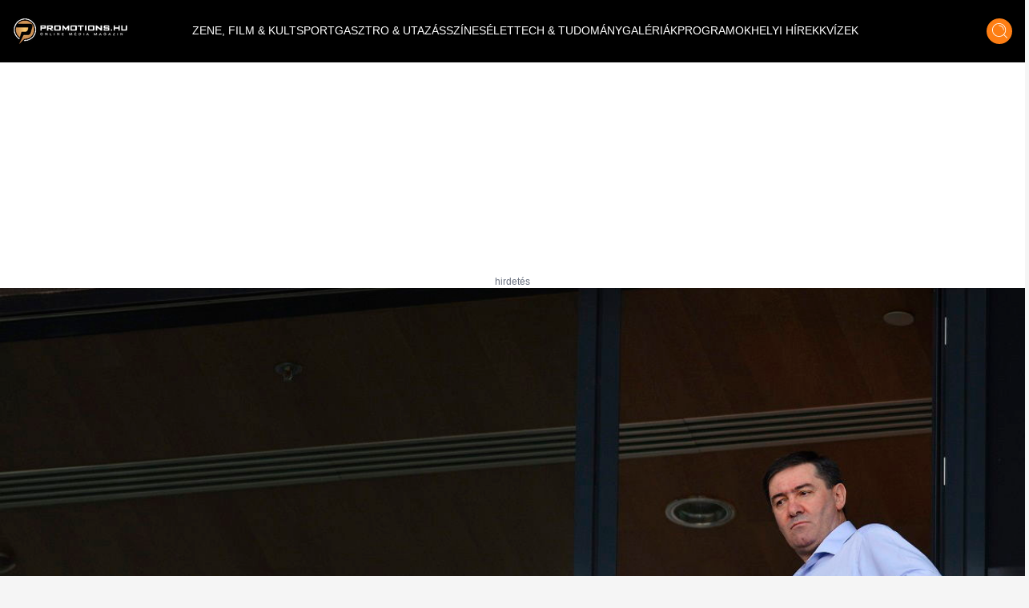

--- FILE ---
content_type: text/html;charset=utf-8
request_url: https://promotions.hu/orszagos/sport/2020/06/30/debrecen-kieses-nbi-szurkolo-balhe-szima-gabor-elnok
body_size: 42256
content:
<!DOCTYPE html><html  lang="hu" class=""><head><meta charset="utf-8"><meta name="viewport" content="width=device-width, initial-scale=1"><script type="importmap">{"imports":{"#entry":"/_nuxt/DB2MCtTB.js"}}</script><title>A Debrecen elnöke elárulta, mi vezethetett a kieséshez | Promotions.hu</title><style> </style><style>html.dark .header[data-v-183f0c45]{background-color:#292929}.header[data-v-183f0c45]{left:50%;padding:.937rem 1rem;transform:translate(-50%);transition:background-color .25s cubic-bezier(.4,0,.2,1) 0s;z-index:1000}.header--transparent[data-v-183f0c45]{background:transparent}.header--header-fixed[data-v-183f0c45]{padding:.637rem 1rem}@media (min-width:1024px){.header--header-fixed[data-v-183f0c45]{padding:.937rem 1rem}}.header__logo-wrapper[data-v-183f0c45]{max-width:6.875rem}@media (min-width:1024px){.header__logo-wrapper[data-v-183f0c45]{max-width:9.375rem}}@media (min-width:1280px){.header__logo-wrapper[data-v-183f0c45]{max-width:inherit}}</style><style>@media (min-width:1024px){.header-items[data-v-7b39b5bc]{margin-top:-.25rem}}</style><style>.header-item[data-v-e810597a]{font-size:.6rem}.header-item[data-v-e810597a]:not(.header-item--active):before{border-bottom:.063rem solid #fff;content:"";display:block;transform:scaleX(0);transition:transform .25s ease-in-out}.header-item[data-v-e810597a]:not(.header-item--active):after{border-top:.063rem solid #fff;content:"";display:block;transform:scaleX(0);transition:transform .25s ease-in-out}.header-item[data-v-e810597a]:hover:after,.header-item[data-v-e810597a]:hover:before{transform:scaleX(1)}.header-item--active[data-v-e810597a]{border-bottom:.063rem solid #fff;border-top:.063rem solid #fff;margin-top:.063rem}@media (min-width:1024px){.header-item[data-v-e810597a]{font-size:.75rem}}@media (min-width:1280px){.header-item[data-v-e810597a]{font-size:.875rem}}@media (min-width:1536px){.header-item[data-v-e810597a]{font-size:1rem}}</style><style>.icon-button[data-v-3e49885a]{box-shadow:0 .25rem .25rem #00000040;transition:all .25s cubic-bezier(.4,0,.2,1) 0s,color .25s cubic-bezier(.4,0,.2,1) 0s}</style><style>html.dark .article-post[data-v-20a2b0e2]{--tw-bg-opacity:1;background-color:rgb(30,30,30,var(--tw-bg-opacity));color:#fff}</style><style>html.dark .footer[data-v-b66725fd]{background-color:#292929}</style><style>html.dark .banner--bg[data-v-15f9877f]{--tw-bg-opacity:1;background-color:rgb(30,30,30,var(--tw-bg-opacity))}.banner--640[data-v-15f9877f]{height:17.5rem}@media (min-width:1024px){.banner--640[data-v-15f9877f]{height:22.5rem}}.banner__ad div[data-v-15f9877f]{align-items:center;display:flex;justify-content:center}.banner__ad iframe[data-v-15f9877f]{display:block;height:100%;width:100%}.banner__ad--970[data-v-15f9877f]{height:15.625rem;width:18.75rem}@media (min-width:640px){.banner__ad--970[data-v-15f9877f]{height:22.5rem;width:40rem}}@media (min-width:1280px){.banner__ad--970[data-v-15f9877f]{height:15.625rem;width:60.625rem}}.banner__ad--640[data-v-15f9877f]{height:15.625rem;max-width:18.75rem}@media (min-width:640px){.banner__ad--640[data-v-15f9877f]{height:22.5rem;max-width:40rem}}.banner__ad--300[data-v-15f9877f]{height:15.625rem;max-width:18.75rem}.banner__ad--310[data-v-15f9877f]{height:28.125rem;width:19.375rem}</style><style>.overlay[data-v-50a1f6ed]{background:#fff;background:linear-gradient(180deg,#fff0,#000000e7)}@media (min-width:640px){h1[data-v-50a1f6ed]{text-shadow:0 0 12px #000}}</style><style>html.dark .title[data-v-b3d6ff91]{color:#fff}</style><style>html.dark .author[data-v-d0f9a01f],html.dark .date[data-v-d0f9a01f]{color:#fff}</style><style>html.dark .lead[data-v-24583fbc]{color:#fff}</style><style>.blog-article-title[data-v-c0e8233e]{display:-webkit-box;-webkit-line-clamp:4;-webkit-box-orient:vertical;overflow:hidden}@media (min-width:640px){.blog-article-title[data-v-c0e8233e]{-webkit-line-clamp:4}}</style><style>.tag-button[data-v-5caf140a]{background:#df6f27;background:linear-gradient(180deg,#df6f27,#f79b1c)}html.dark .blog-footer[data-v-5caf140a]{--tw-bg-opacity:1;background-color:rgb(30,30,30,var(--tw-bg-opacity))}html.dark .title[data-v-5caf140a]{color:#fff}</style><style>html.dark .blog-sidebar[data-v-43ca95e6]{background-color:#292929}</style><link rel="stylesheet" href="/_nuxt/default.ChhZdlV1.css" crossorigin><link rel="stylesheet" href="/_nuxt/entry.hED4KWfd.css" crossorigin><link rel="stylesheet" href="/_nuxt/Modal.BKfR7Xb6.css" crossorigin><link rel="stylesheet" href="/_nuxt/Banner.DhfTEyki.css" crossorigin><link rel="stylesheet" href="/_nuxt/categoryStore.4hS2y8cm.css" crossorigin><link href="https://www.clarity.ms/tag/601q8wobfr" rel="preload" crossorigin="anonymous" referrerpolicy="no-referrer" fetchpriority="low" as="script"><link href="https://plausible.promotions.hu/js/script.js" rel="preload" crossorigin="anonymous" referrerpolicy="no-referrer" fetchpriority="low" as="script"><link href="https://www.googletagmanager.com/gtag/js?id=G-NRFMMGWJ5X" rel="preload" crossorigin="anonymous" referrerpolicy="no-referrer" fetchpriority="low" as="script"><link href="https://pahtag.tech/c/promotions.hu.js" rel="preload" referrerpolicy="no-referrer" fetchpriority="low" as="script"><link href="//www.instagram.com/embed.js" rel="preload" crossorigin="anonymous" referrerpolicy="no-referrer" fetchpriority="low" as="script"><link rel="modulepreload" as="script" crossorigin href="/_nuxt/DB2MCtTB.js"><link rel="modulepreload" as="script" crossorigin href="/_nuxt/nJzuE1ym.js"><link rel="modulepreload" as="script" crossorigin href="/_nuxt/CjPV-EeT.js"><link rel="modulepreload" as="script" crossorigin href="/_nuxt/B8j_MB6a.js"><link rel="modulepreload" as="script" crossorigin href="/_nuxt/BNOycmsQ.js"><link rel="modulepreload" as="script" crossorigin href="/_nuxt/BcWdVpEz.js"><link rel="modulepreload" as="script" crossorigin href="/_nuxt/DNSuqK1m.js"><link rel="modulepreload" as="script" crossorigin href="/_nuxt/CG3Wp1HJ.js"><link rel="modulepreload" as="script" crossorigin href="/_nuxt/D9J6ge8n.js"><link rel="modulepreload" as="script" crossorigin href="/_nuxt/Dmj0kmuk.js"><link rel="modulepreload" as="script" crossorigin href="/_nuxt/BcU6YCrK.js"><link rel="modulepreload" as="script" crossorigin href="/_nuxt/O8W0NdWG.js"><link rel="preload" as="fetch" fetchpriority="low" crossorigin="anonymous" href="/_nuxt/builds/meta/fb40f812-aff0-43f8-aa49-a639edb9ceb5.json"><link rel="prefetch" as="style" crossorigin href="/_nuxt/BlogTabbedArticles.BTnVuy5U.css"><link rel="prefetch" as="script" crossorigin href="/_nuxt/B7cNMYwA.js"><link rel="prefetch" as="script" crossorigin href="/_nuxt/C3mmKJKY.js"><meta name="format-detection" content="telephone=no"><meta name="msapplication-TileColor" content="#ffffff"><meta name="theme-color" content="#ffffff"><meta name="robots" content="max-image-preview:large"><link rel="icon" type="image/x-icon" href="/favicon.ico"><link rel="apple-touch-icon" sizes="180x180" href="/apple-touch-icon.png"><link rel="icon" type="image/png" sizes="32x32" href="/favicon-32x32.png"><link rel="icon" type="image/png" sizes="16x16" href="/favicon-16x16.png"><link rel="mask-icon" href="/safari-pinned-tab.svg" color="#5bbad5"><link rel="alternate" type="application/rss+xml" title="Hírek | Programok | Sporthírek | Promotions.hu" href="/rss/rss.xml"><link rel="canonical" href="https://promotions.hu/orszagos/sport/2020/06/30/debrecen-kieses-nbi-szurkolo-balhe-szima-gabor-elnok"><meta property="og:title" content="A Debrecen elnöke elárulta, mi vezethetett a kieséshez"><meta property="og:description" content="A Debrcen elnöke, Szima Gábor a Nemzeti Sportnak adott interjújában elárulta „az elnök ugyanúgy felelős az eredményért, mint a klubnál dolgozó edzők és játékosok. De a DVSC első embere beszélt a pályára rohanó szurkolókról és arról, mi vezetett a csapat kieséséhez."><meta name="description" content="A Debrcen elnöke, Szima Gábor a Nemzeti Sportnak adott interjújában elárulta „az elnök ugyanúgy felelős az eredményért, mint a klubnál dolgozó edzők és játékosok. De a DVSC első embere beszélt a pályára rohanó szurkolókról és arról, mi vezetett a csapat kieséséhez."><meta property="og:image" content="https://promotions.hu/article/78907/1593505969_szima-gabor-dvsc-promotions-hu.jpg"><meta property="og:image:secure_url" content="https://promotions.hu/article/78907/1593505969_szima-gabor-dvsc-promotions-hu.jpg"><meta property="og:url" content="https://promotions.hu/orszagos/sport/2020/06/30/debrecen-kieses-nbi-szurkolo-balhe-szima-gabor-elnok"><meta name="twitter:image" content="https://promotions.hu/article/78907/1593505969_szima-gabor-dvsc-promotions-hu.jpg"><script type="application/ld+json">{"@context":"https://schema.org","@type":"NewsArticle","headline":"Megszólalt a DVSC elnöke, felelősökről és a szurkolókról is beszélt","image":"https://promotions.hu/article/78907/1593505969_szima-gabor-dvsc-promotions-hu.jpg","author":{"@type":"Person","name":"HZS","image":"","description":""},"keywords":"debrecen, foci, Loki, OTP Bank liga, Szima Gábor","publisher":{"@type":"Organization","name":"Promotions.hu","logo":{"@type":"ImageObject","url":"https://promotions.hu/promotions-logo.png"}},"url":"https://promotions.hu/orszagos/sport/2020/06/30/debrecen-kieses-nbi-szurkolo-balhe-szima-gabor-elnok","mainEntityOfPage":{"@type":"WebPage","@id":"https://promotions.hu"},"datePublished":"2020-06-30T10:44:00.000Z","dateCreated":"2020-06-30T10:44:00.000Z","dateModified":"2020-06-30T10:44:00.000Z","description":"„Az elnök ugyanúgy felelős az eredményért, mint a klubnál dolgozó edzők és játékosok\" – mondta Szima Gábor."}</script><script type="module" src="/_nuxt/DB2MCtTB.js" crossorigin></script><script id="unhead:payload" type="application/json">{"titleTemplate":"%s | Promotions.hu"}</script></head><body><!--teleport start anchor--><!----><!--teleport anchor--><div id="__nuxt"><!--[--><!--[--><div class="lg:flex header bg-black flex top-0 flex-row items-center justify-center fixed w-full h-[3.75rem] md:h-[3.938rem] xl:h-[4.875rem]" data-v-183f0c45><div class="container mx-auto flex items-center" data-v-183f0c45><a href="/" class="header__logo-wrapper" data-v-183f0c45><img onerror="this.setAttribute(&#39;data-error&#39;, 1)" width="144" height="33" alt="promotions.hu" data-nuxt-img srcset="/_ipx/s_144x33/images/promotions-logo.png 1x, /_ipx/s_288x66/images/promotions-logo.png 2x" class="header__logo mr-20 lg:max-w-[9rem] xl:max-w-[12rem] 2xl:max-w-[13rem]" src="/_ipx/s_144x33/images/promotions-logo.png" data-v-183f0c45></a><nav class="header-items flex items-center justify-start gap-3 lg:gap-3 xl:gap-4 lg:justify-start flex flex-1" data-v-183f0c45 data-v-7b39b5bc><!--[--><a href="/zene-film-kultura" class="" data-v-183f0c45 data-v-e810597a><span class="header-item  text-white uppercase font-light border-t border-b border-transparent truncate" data-v-e810597a><!--[--> ZENE, FILM &amp; KULT <!--]--></span></a><a href="/sport-es-szabadido" class="" data-v-183f0c45 data-v-e810597a><span class="header-item  text-white uppercase font-light border-t border-b border-transparent truncate" data-v-e810597a><!--[--> SPORT <!--]--></span></a><a href="/gasztro-utazas" class="" data-v-183f0c45 data-v-e810597a><span class="header-item  text-white uppercase font-light border-t border-b border-transparent truncate" data-v-e810597a><!--[--> GASZTRO &amp; UTAZÁS <!--]--></span></a><a href="/szines" class="" data-v-183f0c45 data-v-e810597a><span class="header-item  text-white uppercase font-light border-t border-b border-transparent truncate" data-v-e810597a><!--[--> SZÍNES <!--]--></span></a><a href="/elet" class="" data-v-183f0c45 data-v-e810597a><span class="header-item  text-white uppercase font-light border-t border-b border-transparent truncate" data-v-e810597a><!--[--> ÉLET <!--]--></span></a><a href="/tech-tudomany" class="" data-v-183f0c45 data-v-e810597a><span class="header-item  text-white uppercase font-light border-t border-b border-transparent truncate" data-v-e810597a><!--[--> TECH &amp; TUDOMÁNY <!--]--></span></a><a href="/galeriak" class="" data-v-183f0c45 data-v-e810597a><span class="header-item  text-white uppercase font-light border-t border-b border-transparent truncate" data-v-e810597a><!--[--> GALÉRIÁK <!--]--></span></a><a href="/fotok-programok" class="" data-v-183f0c45 data-v-e810597a><span class="header-item  text-white uppercase font-light border-t border-b border-transparent truncate" data-v-e810597a><!--[--> PROGRAMOK <!--]--></span></a><a href="/helyi-hirek" class="" data-v-183f0c45 data-v-e810597a><span class="header-item  text-white uppercase font-light border-t border-b border-transparent truncate" data-v-e810597a><!--[--> HELYI HÍREK <!--]--></span></a><a href="/kvizek" class="" data-v-183f0c45 data-v-e810597a><span class="header-item  text-white uppercase font-light border-t border-b border-transparent truncate" data-v-e810597a><!--[--> KVÍZEK <!--]--></span></a><!--]--></nav><div class="mr-4 cursor-pointer hover:opacity-70 transition" data-v-183f0c45><span data-v-183f0c45></span></div><div class="icon-button flex items-center justify-center bg-ecstasy h-8 w-8 rounded-full cursor-pointer hover:opacity-70" data-v-183f0c45 data-v-3e49885a><!--[--><div data-v-183f0c45><img onerror="this.setAttribute(&#39;data-error&#39;, 1)" width="19" height="20" alt="Keresés" data-nuxt-img srcset="/_ipx/s_19x20/icons/search.svg 1x, /_ipx/s_38x40/icons/search.svg 2x" src="/_ipx/s_19x20/icons/search.svg" data-v-183f0c45></div><!--]--></div></div></div><div class="flex flex-row items-center justify-between lg:hidden bg-black fixed top-[0] left-0 w-full z-[9999] px-4 overflow-hidden shadow-md h-[3.75rem] md:h-[3.938rem] xl:h-[4.875rem]" data-v-183f0c45><a href="/" class="" data-v-183f0c45><img onerror="this.setAttribute(&#39;data-error&#39;, 1)" width="144" height="33" alt="promotions.hu" data-nuxt-img srcset="/_ipx/s_144x33/images/promotions-logo.png 1x, /_ipx/s_288x66/images/promotions-logo.png 2x" class="max-w-[9rem] sm:max-w-[12rem]" src="/_ipx/s_144x33/images/promotions-logo.png" data-v-183f0c45></a><div class="flex flex-row gap-4" data-v-183f0c45><div class="cursor-pointer hover:opacity-70 transition flex items-center" data-v-183f0c45><span data-v-183f0c45></span></div><div class="icon-button flex items-center justify-center bg-ecstasy h-8 w-8 rounded-full cursor-pointer hover:opacity-70 !w-[2.188rem] !h-[2.188rem]" data-v-183f0c45 data-v-3e49885a><!--[--><img onerror="this.setAttribute(&#39;data-error&#39;, 1)" width="19" height="20" alt="Keresés" data-nuxt-img srcset="/_ipx/s_19x20/icons/search.svg 1x, /_ipx/s_38x40/icons/search.svg 2x" class="w-[1.2rem]" src="/_ipx/s_19x20/icons/search.svg" data-v-183f0c45><!--]--></div><img onerror="this.setAttribute(&#39;data-error&#39;, 1)" width="20" height="35" alt="Menü megnyitás" data-nuxt-img srcset="/_ipx/s_20x35/icons/burger-menu.svg 1x, /_ipx/s_40x70/icons/burger-menu.svg 2x" class="cursor-pointer transition hover:opacity-70" src="/_ipx/s_20x35/icons/burger-menu.svg" data-v-183f0c45></div></div><!----><!--teleport start--><!--teleport end--><!--]--><!--[--><div class="article-post bg-white pt-[3.75rem] md:pt-[3.938rem] xl:pt-[4.875rem]" data-v-20a2b0e2><div class="banner bg-transparent w-full h-full flex items-center justify-center py-4" data-v-20a2b0e2 data-v-15f9877f><div class="banner__ad flex justify-center items-center mx-auto relative px-6" data-v-15f9877f><div id="barticle_post_desktop" style="width:970px;height:250px;" data-v-15f9877f><span data-v-15f9877f></span></div><div class="block absolute -bottom-4 text-gray-500 text-xs" data-v-15f9877f> hirdetés </div></div></div><div class="relative mb-14 sm:mb-0 container mx-auto" data-v-20a2b0e2 data-v-50a1f6ed><img onerror="this.setAttribute(&#39;data-error&#39;, 1)" width="1920" alt="Megszólalt a DVSC elnöke, felelősökről és a szurkolókról is beszélt" loading="eager" data-nuxt-img srcset="https://promotions.hu/article/78907/1593505969_szima-gabor-dvsc-promotions-hu.jpg?crop=false&amp;width=1920 1x, https://promotions.hu/article/78907/1593505969_szima-gabor-dvsc-promotions-hu.jpg?crop=false&amp;width=3840 2x" class="h-[18rem] sm:h-[33rem] object-cover w-full relative z-9" fetchpriority="high" data-v-50a1f6ed src="https://promotions.hu/article/78907/1593505969_szima-gabor-dvsc-promotions-hu.jpg?crop=false&amp;width=1920"><div class="absolute px-4 lg:px-8 lg:bottom-7 py-4 max-w-[80%] lg:max-w-[70%] xl:max-w-[80%] left-1/2 lg:left-0 -translate-x-1/2 transform lg:translate-x-0 lg:transform-none w-full z-30 bg-black lg:bg-transparent bottom-[calc(0rem-2.75rem)]" data-v-50a1f6ed><h1 class="text-white text-lg font-bold text-center text-[1rem] sm:text-[2.0rem] leading-[1.5rem] sm:leading-[3rem] sm:text-left" data-v-50a1f6ed>Megszólalt a DVSC elnöke, felelősökről és a szurkolókról is beszélt</h1></div></div><div class="relative lg:mb-6 lg:container lg:mx-auto grid grid-cols-1 lg:grid-cols-12 lg:gap-8" data-v-20a2b0e2><div class="col-span-1 lg:col-span-8 xl:col-span-9 px-4" data-v-20a2b0e2><div class="mt-0 mb-0" data-v-20a2b0e2 data-v-b3d6ff91><div class="text-sm" data-v-b3d6ff91><span class="text-black title" data-v-b3d6ff91> Borítókép:  </span><span class="text-ecstasy" data-v-b3d6ff91>Czeglédi Zsolt/MTI</span></div></div><div data-v-20a2b0e2><div class="mt-6 mb-8 hidden sm:block" data-v-20a2b0e2><div class="flex flex-row justify-between items-center"><div class=""><address class="flex items-center mb-6 not-italic"><div class="inline-flex items-center mr-3 text-sm text-gray-900 dark:text-white"><!----><div><a href="/szerzo/hzs" class="text-xl font-bold text-gray-900 dark:text-white" rel="author">HZS</a><!----></div></div></address></div><div class="flex flex-row items-center gap-2"><div class="h-[0.4rem] bg-ecstasy w-[5rem]"></div><div class="mr-2 text-mine-shaft"><time datetime="2020-06-30T10:44:00.000Z">2020.06.30 10:44</time></div></div></div></div><div class="block sm:hidden" data-v-20a2b0e2 data-v-d0f9a01f><div class="relative mb-2" data-v-d0f9a01f><div class="absolute text-black font-bold text-lg top-1/2 left-1/2 -translate-y-1/2 -translate-x-1/2 transform w-full text-center" data-v-d0f9a01f>Sport &amp; Szabadidő</div><img onerror="this.setAttribute(&#39;data-error&#39;, 1)" width="380" height="92" alt="Kategória fejléc" data-nuxt-img srcset="/_ipx/s_380x92/images/kategoria-display.png 1x, /_ipx/s_760x184/images/kategoria-display.png 2x" class="w-full max-h-[6rem]" src="/_ipx/s_380x92/images/kategoria-display.png" data-v-d0f9a01f></div><div class="flex flex-row items-center justify-between gap-2" data-v-d0f9a01f><div data-v-d0f9a01f><address class="flex items-center mb-1 not-italic font-semibold author" data-v-d0f9a01f><div class="inline-flex items-center mr-3 text-sm text-gray-900 dark:text-white" data-v-d0f9a01f><!----><div data-v-d0f9a01f><a href="/szerzo/hzs" class="text-sm font-bold text-gray-900 dark:text-white" rel="author" data-v-d0f9a01f>HZS</a><!----></div></div></address><div class="text-xs text-mine-shaft opacity-70 font-medium date" data-v-d0f9a01f><time datetime="2020-06-30T10:44:00.000Z" data-v-d0f9a01f>2020.06.30 10:44</time></div></div></div></div><div class="my-2 sm:my-8" data-v-20a2b0e2 data-v-24583fbc><div class="text-lg text-cod-gray font-Jost lead" data-v-24583fbc><p><strong>A Debrcen eln&ouml;ke, Szima G&aacute;bor a Nemzeti Sportnak adott interj&uacute;j&aacute;ban el&aacute;rulta: &bdquo;az eln&ouml;k ugyan&uacute;gy felelős az eredm&eacute;ny&eacute;rt, mint a klubn&aacute;l dolgoz&oacute; edzők &eacute;s j&aacute;t&eacute;kosok&quot;. De a DVSC első embere besz&eacute;lt a p&aacute;ly&aacute;ra rohan&oacute; szurkol&oacute;kr&oacute;l &eacute;s arr&oacute;l, mi vezetett a csapat kies&eacute;s&eacute;hez.</strong></p>
</div></div><div class="banner bg-transparent w-full h-full flex items-center justify-center py-4" data-v-20a2b0e2 data-v-15f9877f><div class="banner__ad flex justify-center items-center mx-auto relative px-6" data-v-15f9877f><div id="barticle_post_640_360" style="width:640px;height:360px;" data-v-15f9877f><span data-v-15f9877f></span></div><div class="block absolute -bottom-4 text-gray-500 text-xs" data-v-15f9877f> hirdetés </div></div></div><div class="parse-content" data-v-20a2b0e2><!--[--><!--[--><div><p>Huszonhét év és egy elképesző, Paks elleni mérkőzés után esett ki a magyar elsőosztályból a Debrecen együttese. A találkozó lefújása után a hazai szurkolók egy része csalódottságában, dühében a pályára rohant és több játékost megráncigált, több labarúgóról levetette a DVSC-mezt. De nemcsak az ultrák balhéztak, hanem – ahogy arról a civishir.hu beszámolt – a Nagyerdei Stadion VIP-szektorának egyik vendége, miután a kiesést követő pillanatokban elvesztette önuralmát. </p>

<p>Az esetet követően a rendőrség több embert előállított. A mérkőzés főrendezője, Képíró János az InfoRádióban pedig arról beszélt, nem rendezési hiányosság, hanem a berendezés meghibásodása áll az eset hátterében. <em>„Technikai hiba történt, a B-közép menekülőútjának főkapuját a mágneszár elengedte, így kinyílt a kapu"</em> – mondta. <strong><a href="http://www.nemzetisport.hu/labdarugo_nb_i/dvsc-az-elnok-ugyanugy-felelos-az-eredmenyert-szima-gabor-2770097" target="_blank">A Nemzeti Sport</a></strong> reagálva az eseményekre a Debrecen elnökével, Szima Gáborral készített interjút a történtekről, felelősségről és természetesen a pályára rohanó szurkolókról. </p>

</div><article data-v-c0e8233e><div class="banner bg-transparent w-full h-full flex items-center justify-center py-4" data-v-c0e8233e data-v-15f9877f><div class="banner__ad flex justify-center items-center mx-auto relative px-6" data-v-15f9877f><div id="bblog_article_inarticle" style="width:640px;height:360px;" data-v-15f9877f><span data-v-15f9877f></span></div><div class="block absolute -bottom-4 text-gray-500 text-xs" data-v-15f9877f> hirdetés </div></div></div><a href="/orszagos/sport/2020/06/27/nb-i-otp-bank-liga-kieso-debrecen-paks-kisvarda-ujpest" class="w-full grid grid-cols-1 sm:grid-cols-12 bg-ecstasy mt-8 mb-8 sm:gap-4 group items-center" data-v-c0e8233e><div class="col-span-1 sm:col-span-5 overflow-hidden h-full" data-v-c0e8233e><img onerror="this.setAttribute(&#39;data-error&#39;, 1)" width="386" alt="Elképesztő végjáték után dőlt el, hogy ki az NB I másik kiesője" loading="lazy" data-nuxt-img srcset="https://images.promotions.hu/article/78850/1593276106_debrecen-paks-promotions-hu.jpeg?crop=3697,1723,0,106&amp;width=386 1x, https://images.promotions.hu/article/78850/1593276106_debrecen-paks-promotions-hu.jpeg?crop=3697,1723,0,106&amp;width=772 2x" class="object-cover group-hover:scale-110 transition duration-300 ease-in-out w-full h-[18rem]" data-v-c0e8233e src="https://images.promotions.hu/article/78850/1593276106_debrecen-paks-promotions-hu.jpeg?crop=3697,1723,0,106&amp;width=386"></div><div class="col-span-1 sm:col-span-7 px-4 xl:px-10 relative pt-4 pb-8 xl:py-10" data-v-c0e8233e><h3 class="font-bold text-lg sm:text-2xl text-cod-gray mb-12 sm:mb-2 text-center sm:text-left blog-article-title transition group-hover:text-white" data-v-c0e8233e>Elképesztő végjáték után dőlt el, hogy ki az NB I másik kiesője</h3><p class="read-more text-cod-gray font-semibold text-lg transition group-hover:text-white hidden sm:block" data-v-c0e8233e> Olvass tovább... </p><p class="read-more transition group-hover:text-ecstasy block sm:hidden absolute bottom-0 left-1/2 transform -translate-x-1/2 bg-black text-white font-semibold text-xs px-4 py-2 text-center w-[70%] mb-0" style="white-space:normal;" data-v-c0e8233e> Olvass tovább... </p></div></a></article><!--]--><!--[--><div>

<p>Szima Gábor úgy látja, nem néhány centin múlt a kiesés. Összetetteb a kép. „Harminchárom bajnoki állt rendelkezésre, hogy biztosítsuk bennmaradásunkat, esetleg megismételjük az előző idényben elért harmadik helyezésünket. Csak egyetlen példát említek: a Kaposvár ellen nyolc pontot hullajtottunk el... Ha az utolsó helyezett elleni két hazai meccsünket megnyerjük – és ez a valóságtól nem is teljesen elrugaszkodott óhaj –, akkor az ötödik helyen végzünk, azonos pontszámmal és több győzelemmel, mint a Budapest Honvéd" – mondta a Debrecen elnöke, megjegyezve, hogy sokáig sorolhatná az apró részleteket. Egyik ilyen részlet meglátása szerint, hogy januárban talán rosszul választottak vezetőedzőt, Vitelki Zoltán helyett ugyanis ehhez a játékosállományhoz talán más típusú szakvezető illett volna.</p>

<p>A felelősség kérdéséről egyértelműen fogalmazott: </p>

<blockquote>
<p>„a sor nálam kezdődik. Az elnök ugyanúgy felelős az eredményért, mint a klubnál dolgozó edzők és játékosok, nem is akarom mentegetni magam."</p>
</blockquote>

</div><article data-v-c0e8233e><!----><a href="/orszagos/sport/2020/06/16/magyar-foci-nb1-kisvarda-zte-zalaegerszeg-budapest-honved-ftc-fradi-ferencvaros-video" class="w-full grid grid-cols-1 sm:grid-cols-12 bg-ecstasy mt-8 mb-8 sm:gap-4 group items-center" data-v-c0e8233e><div class="col-span-1 sm:col-span-5 overflow-hidden h-full" data-v-c0e8233e><img onerror="this.setAttribute(&#39;data-error&#39;, 1)" width="386" alt="Bajnok a Ferencváros! – videó" loading="lazy" data-nuxt-img srcset="https://images.promotions.hu/article/78541/1592343979_magyar-foci-nb1-kisvarda-zte-zalaegerszeg-budapest-honved-ftc-fradi-ferencvaros-video-promotionshu.jpg?crop=1024,477,0,50&amp;width=386 1x, https://images.promotions.hu/article/78541/1592343979_magyar-foci-nb1-kisvarda-zte-zalaegerszeg-budapest-honved-ftc-fradi-ferencvaros-video-promotionshu.jpg?crop=1024,477,0,50&amp;width=772 2x" class="object-cover group-hover:scale-110 transition duration-300 ease-in-out w-full h-[18rem]" data-v-c0e8233e src="https://images.promotions.hu/article/78541/1592343979_magyar-foci-nb1-kisvarda-zte-zalaegerszeg-budapest-honved-ftc-fradi-ferencvaros-video-promotionshu.jpg?crop=1024,477,0,50&amp;width=386"></div><div class="col-span-1 sm:col-span-7 px-4 xl:px-10 relative pt-4 pb-8 xl:py-10" data-v-c0e8233e><h3 class="font-bold text-lg sm:text-2xl text-cod-gray mb-12 sm:mb-2 text-center sm:text-left blog-article-title transition group-hover:text-white" data-v-c0e8233e>Bajnok a Ferencváros! – videó</h3><p class="read-more text-cod-gray font-semibold text-lg transition group-hover:text-white hidden sm:block" data-v-c0e8233e> Olvass tovább... </p><p class="read-more transition group-hover:text-ecstasy block sm:hidden absolute bottom-0 left-1/2 transform -translate-x-1/2 bg-black text-white font-semibold text-xs px-4 py-2 text-center w-[70%] mb-0" style="white-space:normal;" data-v-c0e8233e> Olvass tovább... </p></div></a></article><!--]--><!--[--><div>

<p>A szurkolók pályára rohanásáról a következőt mondta Szima:</p>

<blockquote>
<p>„száz-kétszáz szurkoló valóban befutott a játéktérre, ez nem szerencsés, de egyetlen ujjal sem nyúltak a játékosainkhoz. Volt olyan portál, amely próbálta úgy beállítani a történteket, mintha fizikailag is bántalmazták volna a labdarúgóinkat, ám ez nem fedi a valóságot, ilyesmi nem történt. A rendőrség több embert őrizetbe vett, folyik az eljárás, de ennél mélyebben egyelőre nem foglalkoztunk a történtekkel..."</p>
</blockquote>

</div><article data-v-c0e8233e><!----><a href="/orszagos/sport/2019/05/11/foci-mlsz-csanyi-sandor-magyar-klub" class="w-full grid grid-cols-1 sm:grid-cols-12 bg-ecstasy mt-8 mb-8 sm:gap-4 group items-center" data-v-c0e8233e><div class="col-span-1 sm:col-span-5 overflow-hidden h-full" data-v-c0e8233e><img onerror="this.setAttribute(&#39;data-error&#39;, 1)" width="386" alt="Az MLSZ elnöke, Csányi Sándor komolyan kritizálta a magyar klubokat" loading="lazy" data-nuxt-img srcset="https://images.promotions.hu/article/70058/1557562957_csanyi.jpeg?crop=3432,1599,5,1375&amp;width=386 1x, https://images.promotions.hu/article/70058/1557562957_csanyi.jpeg?crop=3432,1599,5,1375&amp;width=772 2x" class="object-cover group-hover:scale-110 transition duration-300 ease-in-out w-full h-[18rem]" data-v-c0e8233e src="https://images.promotions.hu/article/70058/1557562957_csanyi.jpeg?crop=3432,1599,5,1375&amp;width=386"></div><div class="col-span-1 sm:col-span-7 px-4 xl:px-10 relative pt-4 pb-8 xl:py-10" data-v-c0e8233e><h3 class="font-bold text-lg sm:text-2xl text-cod-gray mb-12 sm:mb-2 text-center sm:text-left blog-article-title transition group-hover:text-white" data-v-c0e8233e>Az MLSZ elnöke, Csányi Sándor komolyan kritizálta a magyar klubokat</h3><p class="read-more text-cod-gray font-semibold text-lg transition group-hover:text-white hidden sm:block" data-v-c0e8233e> Olvass tovább... </p><p class="read-more transition group-hover:text-ecstasy block sm:hidden absolute bottom-0 left-1/2 transform -translate-x-1/2 bg-black text-white font-semibold text-xs px-4 py-2 text-center w-[70%] mb-0" style="white-space:normal;" data-v-c0e8233e> Olvass tovább... </p></div></a></article><!--]--><!--[--><div>

<p>Hozzátette: az ultrák egy kisebb csoportja a stadion kapui előtt azt ordibálták, hogy „Szima Gábor jöjjön ki!”. Ennek azonban nem tulajdonított nagy jelentőséget, szerinte ugyanis hasonló helyzetben ez a világ bármelyik stadionjában előfordulhat.</p>
</div><!----><!--]--><!--]--></div></div><div data-v-20a2b0e2 data-v-5caf140a><div class="flex flex-row gap-6 items-center w-full border-seashell border-t py-4 sm:py-7 px-4 sm:px-0" data-v-5caf140a><div class="hidden sm:block" data-v-5caf140a><img onerror="this.setAttribute(&#39;data-error&#39;, 1)" width="160" height="62" alt="Címkék" loading="lazy" data-nuxt-img srcset="/_ipx/s_160x62/images/tag-display.png 1x, /_ipx/s_320x124/images/tag-display.png 2x" class="max-w-[10rem]" src="/_ipx/s_160x62/images/tag-display.png" data-v-5caf140a></div><div data-v-5caf140a><div class="flex flex-row flex-wrap gap-x-4 gap-y-2 items-center justify-start" data-v-5caf140a><!--[--><a href="/hashtag/debrecen" class="tag-button transition text-white text-sm sm:text-md py-[0.2rem] px-3 rounded-full shadow-md hover:text-cod-gray font-semibold" data-v-5caf140a>debrecen</a><a href="/hashtag/foci" class="tag-button transition text-white text-sm sm:text-md py-[0.2rem] px-3 rounded-full shadow-md hover:text-cod-gray font-semibold" data-v-5caf140a>foci</a><a href="/hashtag/loki" class="tag-button transition text-white text-sm sm:text-md py-[0.2rem] px-3 rounded-full shadow-md hover:text-cod-gray font-semibold" data-v-5caf140a>Loki</a><a href="/hashtag/otp-bank-liga" class="tag-button transition text-white text-sm sm:text-md py-[0.2rem] px-3 rounded-full shadow-md hover:text-cod-gray font-semibold" data-v-5caf140a>OTP Bank liga</a><a href="/hashtag/szima-gabor" class="tag-button transition text-white text-sm sm:text-md py-[0.2rem] px-3 rounded-full shadow-md hover:text-cod-gray font-semibold" data-v-5caf140a>Szima Gábor</a><!--]--></div></div></div></div><div class="min-h-[550px]" data-v-20a2b0e2><span data-v-20a2b0e2></span></div></div><div class="col-span-1 lg:col-span-4 xl:col-span-3 flex justify-center lg:justify-end" data-v-20a2b0e2><div class="sticky top-[120px] blog-sidebar w-full lg:w-[21.063rem] bg-cod-gray lg:shadow-primary lg:rounded-b-[1.875rem] pb-2 h-fit" data-v-20a2b0e2 data-v-43ca95e6><div class="hidden h-[2.813rem] bg-ecstasy w-full uppercase text-lg text-black lg:flex justify-center items-center font-semibold -mt-[2.813rem] relative z-50" data-v-43ca95e6>Sport &amp; Szabadidő</div><div class="py-2 px-4 container mx-auto" data-v-43ca95e6><div data-v-43ca95e6><div class="font-bold text-center w-full text-white text-3xl my-4" data-v-43ca95e6>Legnépszerűbb</div><div class="grid grid-cols-1 sm:grid-cols-2 lg:grid-cols-1 gap-4 w-full" data-v-43ca95e6><!--[--><article class="col-span-1" data-v-43ca95e6><a href="/belfoldi-hirek/2025/12/24/fovaros-allatkert-biodom-urbex-budapest" class="relative group" data-v-43ca95e6><div class="overflow-hidden w-full h-[15rem] sm:h-[11rem] md:h-[13rem] lg:h-[11rem]" data-v-43ca95e6><img onerror="this.setAttribute(&#39;data-error&#39;, 1)" width="386" alt="Benyitottak a fővárosi állatkert legtitkosabb helyére, váratlan világ tárult fel" loading="lazy" data-nuxt-img srcset="https://images.promotions.hu/article/138364/1766567372_fovaros-allatkert-biodom-urbex-budapest.jpg?crop=false&amp;width=386 1x, https://images.promotions.hu/article/138364/1766567372_fovaros-allatkert-biodom-urbex-budapest.jpg?crop=false&amp;width=772 2x" class="object-cover group-hover:scale-110 transition duration-300 ease-in-out w-full h-full" data-v-43ca95e6 src="https://images.promotions.hu/article/138364/1766567372_fovaros-allatkert-biodom-urbex-budapest.jpg?crop=false&amp;width=386"></div><h3 class="wraped-title wraped-title--3-rows mt-2 text-lg text-white font-semibold text-center w-full group-hover:text-ecstasy transition" data-v-43ca95e6>Benyitottak a fővárosi állatkert legtitkosabb helyére, váratlan világ tárult fel</h3><time class="hidden" datetime="2025-12-24T10:10:00.000Z" data-v-43ca95e6>2025.12.24 11:10</time></a></article><article class="col-span-1" data-v-43ca95e6><a href="/sport/2025/12/22/real-madrid-liverpool-arne-slot-atigazolas-100-millio-forint-fizetes-szoboszlai-dominik" class="relative group" data-v-43ca95e6><div class="overflow-hidden w-full h-[15rem] sm:h-[11rem] md:h-[13rem] lg:h-[11rem]" data-v-43ca95e6><img onerror="this.setAttribute(&#39;data-error&#39;, 1)" width="386" alt="Búcsú a Liverpooltól, Szoboszlai Dominiket ekkora fizetéssel várja a Real Madrid, egy év alatt milliárdos lehet" loading="lazy" data-nuxt-img srcset="https://images.promotions.hu/article/138319/1766427849_profimedia-1061017146.jpg?crop=1400,577,0,24&amp;width=386 1x, https://images.promotions.hu/article/138319/1766427849_profimedia-1061017146.jpg?crop=1400,577,0,24&amp;width=772 2x" class="object-cover group-hover:scale-110 transition duration-300 ease-in-out w-full h-full" data-v-43ca95e6 src="https://images.promotions.hu/article/138319/1766427849_profimedia-1061017146.jpg?crop=1400,577,0,24&amp;width=386"></div><h3 class="wraped-title wraped-title--3-rows mt-2 text-lg text-white font-semibold text-center w-full group-hover:text-ecstasy transition" data-v-43ca95e6>Búcsú a Liverpooltól, Szoboszlai Dominiket ekkora fizetéssel várja a Real Madrid, egy év alatt milliárdos lehet</h3><time class="hidden" datetime="2025-12-22T19:37:00.000Z" data-v-43ca95e6>2025.12.22 20:37</time></a></article><!--]--><div class="banner bg-transparent w-full h-full flex items-center justify-center py-4" data-v-43ca95e6 data-v-15f9877f><div class="banner__ad flex justify-center items-center mx-auto relative px-6" data-v-15f9877f><div id="barticle_sidebar_sidebar" style="width:300px;height:250px;" data-v-15f9877f><span data-v-15f9877f></span></div><div class="block absolute -bottom-4 text-gray-500 text-xs" data-v-15f9877f> hirdetés </div></div></div><!--[--><article class="col-span-1" data-v-43ca95e6><a href="/tortenelem-tudomany/2025/12/23/idegen-targy-foldonkivuli-eszleles-roswell-incidens-tudosok-vizsgal-femdarab" class="relative group" data-v-43ca95e6><div class="overflow-hidden w-full h-[15rem] sm:h-[11rem] md:h-[13rem] lg:h-[11rem]" data-v-43ca95e6><img onerror="this.setAttribute(&#39;data-error&#39;, 1)" width="386" alt="Titokzatos idegen tárgyat találtak Amerikában, a tudósok sokáig nem mertek beszélni a felfedezésről, most kiderül az igazság" loading="lazy" data-nuxt-img srcset="https://images.promotions.hu/article/138355/1766516207_idegen-targy-foldonkivuli-eszleles-roswell-incidens-tudosok-vizsgal-femdarab.jpg?crop=1400,577,0,215&amp;width=386 1x, https://images.promotions.hu/article/138355/1766516207_idegen-targy-foldonkivuli-eszleles-roswell-incidens-tudosok-vizsgal-femdarab.jpg?crop=1400,577,0,215&amp;width=772 2x" class="object-cover group-hover:scale-110 transition duration-300 ease-in-out w-full h-full" data-v-43ca95e6 src="https://images.promotions.hu/article/138355/1766516207_idegen-targy-foldonkivuli-eszleles-roswell-incidens-tudosok-vizsgal-femdarab.jpg?crop=1400,577,0,215&amp;width=386"></div><h3 class="wraped-title wraped-title--3-rows mt-2 text-lg text-white font-semibold text-center w-full group-hover:text-ecstasy transition" data-v-43ca95e6>Titokzatos idegen tárgyat találtak Amerikában, a tudósok sokáig nem mertek beszélni a felfedezésről, most kiderül az igazság</h3><time class="hidden" datetime="2025-12-23T21:33:00.000Z" data-v-43ca95e6>2025.12.23 22:33</time></a></article><article class="col-span-1" data-v-43ca95e6><a href="/szines/2025/12/24/basket-plus-blokk-bevasarlas-aru-bolt" class="relative group" data-v-43ca95e6><div class="overflow-hidden w-full h-[15rem] sm:h-[11rem] md:h-[13rem] lg:h-[11rem]" data-v-43ca95e6><img onerror="this.setAttribute(&#39;data-error&#39;, 1)" width="386" alt="Felkerült a netre a Basket Plus egyik blokkja, a vásárló nem akarta elhinni, amit lát" loading="lazy" data-nuxt-img srcset="https://images.promotions.hu/article/138363/1766565440_basket-plus-blokk-bevasarlas-aru-bolt.jpg?crop=1800,742,0,76&amp;width=386 1x, https://images.promotions.hu/article/138363/1766565440_basket-plus-blokk-bevasarlas-aru-bolt.jpg?crop=1800,742,0,76&amp;width=772 2x" class="object-cover group-hover:scale-110 transition duration-300 ease-in-out w-full h-full" data-v-43ca95e6 src="https://images.promotions.hu/article/138363/1766565440_basket-plus-blokk-bevasarlas-aru-bolt.jpg?crop=1800,742,0,76&amp;width=386"></div><h3 class="wraped-title wraped-title--3-rows mt-2 text-lg text-white font-semibold text-center w-full group-hover:text-ecstasy transition" data-v-43ca95e6>Felkerült a netre a Basket Plus egyik blokkja, a vásárló nem akarta elhinni, amit lát</h3><time class="hidden" datetime="2025-12-24T09:39:00.000Z" data-v-43ca95e6>2025.12.24 10:39</time></a></article><article class="col-span-1" data-v-43ca95e6><a href="/celeb-bulvar/2025/12/23/varkonyi-andrea-poszt-kozossegi-media-karacsony-disz-unnep-sztar" class="relative group" data-v-43ca95e6><div class="overflow-hidden w-full h-[15rem] sm:h-[11rem] md:h-[13rem] lg:h-[11rem]" data-v-43ca95e6><img onerror="this.setAttribute(&#39;data-error&#39;, 1)" width="386" alt="Így néz ki valójában Mészáros Lőrinc otthona belülről, ilyen pompát elképzelni sem lehet" loading="lazy" data-nuxt-img srcset="https://images.promotions.hu/article/138339/1766485901_meszaros-lorinc-varkonyi-andrea-otthon-karacsony.jpg?crop=1146,472,450,128&amp;width=386 1x, https://images.promotions.hu/article/138339/1766485901_meszaros-lorinc-varkonyi-andrea-otthon-karacsony.jpg?crop=1146,472,450,128&amp;width=772 2x" class="object-cover group-hover:scale-110 transition duration-300 ease-in-out w-full h-full" data-v-43ca95e6 src="https://images.promotions.hu/article/138339/1766485901_meszaros-lorinc-varkonyi-andrea-otthon-karacsony.jpg?crop=1146,472,450,128&amp;width=386"></div><h3 class="wraped-title wraped-title--3-rows mt-2 text-lg text-white font-semibold text-center w-full group-hover:text-ecstasy transition" data-v-43ca95e6>Így néz ki valójában Mészáros Lőrinc otthona belülről, ilyen pompát elképzelni sem lehet</h3><time class="hidden" datetime="2025-12-23T11:52:00.000Z" data-v-43ca95e6>2025.12.23 12:52</time></a></article><article class="col-span-1" data-v-43ca95e6><a href="/belfoldi-hirek/2025/12/24/budapest-karacsony-villamos-harcsa-hal-bkk-tomegkozlekedes" class="relative group" data-v-43ca95e6><div class="overflow-hidden w-full h-[15rem] sm:h-[11rem] md:h-[13rem] lg:h-[11rem]" data-v-43ca95e6><img onerror="this.setAttribute(&#39;data-error&#39;, 1)" width="386" alt="Eldurvult a karácsony a fővárosban, döbbenetes jeleneteket rögzítettek a tömegközlekedésen" loading="lazy" data-nuxt-img srcset="https://images.promotions.hu/article/138371/1766574549_budapest-karacsony-villamos-harcsa-hal-bkk-tomegkozlekedes.jpg?crop=false&amp;width=386 1x, https://images.promotions.hu/article/138371/1766574549_budapest-karacsony-villamos-harcsa-hal-bkk-tomegkozlekedes.jpg?crop=false&amp;width=772 2x" class="object-cover group-hover:scale-110 transition duration-300 ease-in-out w-full h-full" data-v-43ca95e6 src="https://images.promotions.hu/article/138371/1766574549_budapest-karacsony-villamos-harcsa-hal-bkk-tomegkozlekedes.jpg?crop=false&amp;width=386"></div><h3 class="wraped-title wraped-title--3-rows mt-2 text-lg text-white font-semibold text-center w-full group-hover:text-ecstasy transition" data-v-43ca95e6>Eldurvult a karácsony a fővárosban, döbbenetes jeleneteket rögzítettek a tömegközlekedésen</h3><time class="hidden" datetime="2025-12-24T12:12:00.000Z" data-v-43ca95e6>2025.12.24 13:12</time></a></article><article class="col-span-1" data-v-43ca95e6><a href="/kviz/2025/12/19/magyarok-kviz-foldrajzi-varosok-europa-afrika-fura-tudasproba" class="relative group" data-v-43ca95e6><div class="overflow-hidden w-full h-[15rem] sm:h-[11rem] md:h-[13rem] lg:h-[11rem]" data-v-43ca95e6><img onerror="this.setAttribute(&#39;data-error&#39;, 1)" width="386" alt="Kvíz: már az első kérdésnél kihull a magyarok 50 százaléka, a másodiknál már csak alig páran hibátlanok" loading="lazy" data-nuxt-img srcset="https://images.promotions.hu/article/138195/1766104777_kviz-fura-foldrajz.jpg?crop=1400,577,0,187&amp;width=386 1x, https://images.promotions.hu/article/138195/1766104777_kviz-fura-foldrajz.jpg?crop=1400,577,0,187&amp;width=772 2x" class="object-cover group-hover:scale-110 transition duration-300 ease-in-out w-full h-full" data-v-43ca95e6 src="https://images.promotions.hu/article/138195/1766104777_kviz-fura-foldrajz.jpg?crop=1400,577,0,187&amp;width=386"></div><h3 class="wraped-title wraped-title--3-rows mt-2 text-lg text-white font-semibold text-center w-full group-hover:text-ecstasy transition" data-v-43ca95e6>Kvíz: már az első kérdésnél kihull a magyarok 50 százaléka, a másodiknál már csak alig páran hibátlanok</h3><time class="hidden" datetime="2025-12-19T06:39:00.000Z" data-v-43ca95e6>2025.12.19 07:39</time></a></article><!--]--></div></div><div class="banner bg-transparent w-full h-full flex items-center justify-center py-4" data-v-43ca95e6 data-v-15f9877f><div class="banner__ad flex justify-center items-center mx-auto relative px-6" data-v-15f9877f><div id="barticle_sidebar_sidebar_second" style="width:300px;height:250px;" data-v-15f9877f><span data-v-15f9877f></span></div><div class="block absolute -bottom-4 text-gray-500 text-xs" data-v-15f9877f> hirdetés </div></div></div><div data-v-43ca95e6><!----><!----></div><div data-v-43ca95e6><div class="font-bold text-center w-full text-white text-3xl my-4" data-v-43ca95e6>Galéria</div><div class="grid grid-cols-1 sm:grid-cols-2 lg:grid-cols-1 gap-4 w-full" data-v-43ca95e6><!--[--><article class="col-span-1" data-v-43ca95e6><a href="/fotok/2025/05/12/masodik-vilaghaboru-gyozelem-napja-parade-moszkva-putyin-elnok" class="relative group" data-v-43ca95e6><div class="overflow-hidden w-full h-[15rem] sm:h-[11rem] md:h-[13rem] lg:h-[11rem]" data-v-43ca95e6><img onerror="this.setAttribute(&#39;data-error&#39;, 1)" width="386" alt="Katonai parádé Moszkvában, kínos, de kikerülhetetlen pillanatokkal" loading="lazy" data-nuxt-img srcset="https://images.promotions.hu/gallery/28203/1747036483_profimedia-0996940746.jpg?crop=1268,523,4,314&amp;width=386 1x, https://images.promotions.hu/gallery/28203/1747036483_profimedia-0996940746.jpg?crop=1268,523,4,314&amp;width=772 2x" class="object-cover group-hover:scale-110 transition duration-300 ease-in-out w-full h-full" data-v-43ca95e6 src="https://images.promotions.hu/gallery/28203/1747036483_profimedia-0996940746.jpg?crop=1268,523,4,314&amp;width=386"></div><h3 class="wraped-title wraped-title--3-rows mt-2 text-lg text-white font-semibold text-center w-full group-hover:text-ecstasy transition" data-v-43ca95e6>Katonai parádé Moszkvában, kínos, de kikerülhetetlen pillanatokkal</h3><time class="hidden" datetime="2025-05-12T09:58:00.000Z" data-v-43ca95e6>2025.05.12 11:58</time></a></article><!--]--></div></div><div class="banner bg-transparent w-full h-full flex items-center justify-center py-4" data-v-43ca95e6 data-v-15f9877f><div class="banner__ad flex justify-center items-center mx-auto relative px-6" data-v-15f9877f><div id="barticle_sidebar_sidebar_third" style="width:300px;height:250px;" data-v-15f9877f><span data-v-15f9877f></span></div><div class="block absolute -bottom-4 text-gray-500 text-xs" data-v-15f9877f> hirdetés </div></div></div></div></div></div></div><span data-v-20a2b0e2></span><span data-v-20a2b0e2></span><span data-v-20a2b0e2></span><div class="banner bg-transparent w-full h-full flex items-center justify-center py-4" data-v-20a2b0e2 data-v-15f9877f><div class="banner__ad flex justify-center items-center mx-auto relative px-6" data-v-15f9877f><div id="barticle_post_third_position" style="width:970px;height:250px;" data-v-15f9877f><span data-v-15f9877f></span></div><div class="block absolute -bottom-4 text-gray-500 text-xs" data-v-15f9877f> hirdetés </div></div></div><!----></div><!--]--><footer class="footer bg-cod-gray" data-v-b66725fd><div class="container mx-auto py-8 lg:py-20 px-4" data-v-b66725fd><div class="flex flex-col lg:flex-row items-center lg:items-start justify-center lg:justify-between w-full" data-v-b66725fd><div class="flex flex-col items-center lg:items-start mb-12 lg:mb-0" data-v-b66725fd><a href="/" class="mb-4 sm:-mt-[1.25rem] sm:-ml-[0.25rem]" data-v-b66725fd><img onerror="this.setAttribute(&#39;data-error&#39;, 1)" width="288" height="67" alt="promotions.hu logo" loading="lazy" data-nuxt-img srcset="/_ipx/s_288x67/images/promotions-logo.png 1x, /_ipx/s_576x134/images/promotions-logo.png 2x" class="max-w-[18rem]" src="/_ipx/s_288x67/images/promotions-logo.png" data-v-b66725fd></a><div class="flex flex-row items-center mb-2" data-v-b66725fd><img onerror="this.setAttribute(&#39;data-error&#39;, 1)" width="16" height="12" alt="Email cím" data-nuxt-img srcset="/_ipx/s_16x12/icons/icon-email.svg 1x, /_ipx/s_32x24/icons/icon-email.svg 2x" class="mr-1" src="/_ipx/s_16x12/icons/icon-email.svg" data-v-b66725fd><p class="font-jost text-white text-base hover:opacity-80" data-v-b66725fd><a href="mailto:info@promotions.hu" data-v-b66725fd>info@promotions.hu</a></p></div></div><div class="mb-12 lg:mb-0 w-[8rem]" data-v-b66725fd><div class="font-jost font-bold text-base mb-3 text-white" data-v-b66725fd> Információ </div><ul class="font-jost text-sm text-mine-shaft-300" data-v-b66725fd><li class="mb-1 hover:opacity-80 whitespace-nowrap" data-v-b66725fd><a href="/felhasznalasi-feltetelek" class="" data-v-b66725fd> Felhasználási feltételek </a></li><li class="mb-1 hover:opacity-80 whitespace-nowrap" data-v-b66725fd><a href="/rolunk" class="" data-v-b66725fd> Rólunk </a></li><li class="mb-1 hover:opacity-80 whitespace-nowrap" data-v-b66725fd><a href="/impresszum" class="" data-v-b66725fd> Impresszum </a></li><li class="mb-1 hover:opacity-80 whitespace-nowrap" data-v-b66725fd><a href="/adatvedelem" class="" data-v-b66725fd> Adatvédelem </a></li><li class="hover:opacity-80 whitespace-nowrap" data-v-b66725fd><a href="/cookie-hasznalat" class="" data-v-b66725fd> Cookie használat </a></li></ul></div><div class="w-full lg:w-[21.875rem] text-center lg:text-left px-4 lg:px-0" data-v-b66725fd><div class="flex flex-row items-center gap-4 flex lg:!hidden mt-8 justify-center" data-v-b66725fd><a href="https://www.facebook.com/PromotionsMedia/" target="_blank" class="bg-mine-shaft w-8 h-8 flex justify-center items-center rounded-full hover:bg-ecstasy transition cursor-pointer"><img onerror="this.setAttribute(&#39;data-error&#39;, 1)" width="8" height="14" alt="Facebook" data-nuxt-img srcset="/_ipx/s_8x14/icons/facebook.svg 1x, /_ipx/s_16x28/icons/facebook.svg 2x" class="" src="/_ipx/s_8x14/icons/facebook.svg"></a><a href="https://twitter.com/" target="_blank" class="bg-mine-shaft w-8 h-8 flex justify-center items-center rounded-full hover:bg-ecstasy transition cursor-pointer"><img onerror="this.setAttribute(&#39;data-error&#39;, 1)" width="14" height="12" alt="Twitter" data-nuxt-img srcset="/_ipx/s_14x12/icons/twitter.svg 1x, /_ipx/s_28x24/icons/twitter.svg 2x" class="" src="/_ipx/s_14x12/icons/twitter.svg"></a><a href="https://telegram.org/" target="_blank" class="bg-mine-shaft w-8 h-8 flex justify-center items-center rounded-full hover:bg-ecstasy transition cursor-pointer"><img onerror="this.setAttribute(&#39;data-error&#39;, 1)" width="14" height="12" alt="Telegram" data-nuxt-img srcset="/_ipx/s_14x12/icons/telegram.svg 1x, /_ipx/s_28x24/icons/telegram.svg 2x" class="" src="/_ipx/s_14x12/icons/telegram.svg"></a><a href="https://www.messenger.com/" target="_blank" class="bg-mine-shaft w-8 h-8 flex justify-center items-center rounded-full hover:bg-ecstasy transition cursor-pointer"><img onerror="this.setAttribute(&#39;data-error&#39;, 1)" width="14" height="14" alt="Messenger" data-nuxt-img srcset="/_ipx/s_14x14/icons/messenger.svg 1x, /_ipx/s_28x28/icons/messenger.svg 2x" class="" src="/_ipx/s_14x14/icons/messenger.svg"></a></div></div></div></div><div class="h-[0.02rem] bg-white w-full" data-v-b66725fd></div><div class="container mx-auto py-6 px-4" data-v-b66725fd><div class="flex flex-row items-center justify-center lg:justify-between w-full" data-v-b66725fd><div class="text-mine-shaft-300 text-sm" data-v-b66725fd> Copyright © Promotions. All rights reserved </div><div class="flex flex-row items-center gap-4 hidden lg:!flex" data-v-b66725fd><a href="https://www.facebook.com/PromotionsMedia/" target="_blank" class="bg-mine-shaft w-8 h-8 flex justify-center items-center rounded-full hover:bg-ecstasy transition cursor-pointer"><img onerror="this.setAttribute(&#39;data-error&#39;, 1)" width="8" height="14" alt="Facebook" data-nuxt-img srcset="/_ipx/s_8x14/icons/facebook.svg 1x, /_ipx/s_16x28/icons/facebook.svg 2x" class="" src="/_ipx/s_8x14/icons/facebook.svg"></a><a href="https://twitter.com/" target="_blank" class="bg-mine-shaft w-8 h-8 flex justify-center items-center rounded-full hover:bg-ecstasy transition cursor-pointer"><img onerror="this.setAttribute(&#39;data-error&#39;, 1)" width="14" height="12" alt="Twitter" data-nuxt-img srcset="/_ipx/s_14x12/icons/twitter.svg 1x, /_ipx/s_28x24/icons/twitter.svg 2x" class="" src="/_ipx/s_14x12/icons/twitter.svg"></a><a href="https://telegram.org/" target="_blank" class="bg-mine-shaft w-8 h-8 flex justify-center items-center rounded-full hover:bg-ecstasy transition cursor-pointer"><img onerror="this.setAttribute(&#39;data-error&#39;, 1)" width="14" height="12" alt="Telegram" data-nuxt-img srcset="/_ipx/s_14x12/icons/telegram.svg 1x, /_ipx/s_28x24/icons/telegram.svg 2x" class="" src="/_ipx/s_14x12/icons/telegram.svg"></a><a href="https://www.messenger.com/" target="_blank" class="bg-mine-shaft w-8 h-8 flex justify-center items-center rounded-full hover:bg-ecstasy transition cursor-pointer"><img onerror="this.setAttribute(&#39;data-error&#39;, 1)" width="14" height="14" alt="Messenger" data-nuxt-img srcset="/_ipx/s_14x14/icons/messenger.svg 1x, /_ipx/s_28x28/icons/messenger.svg 2x" class="" src="/_ipx/s_14x14/icons/messenger.svg"></a></div></div></div></footer><!--]--></div><div id="teleports"></div><script type="application/json" data-nuxt-data="nuxt-app" data-ssr="true" id="__NUXT_DATA__">[["ShallowReactive",1],{"data":2,"state":1952,"once":1954,"_errors":1955,"serverRendered":1957,"path":1958,"pinia":1959},["ShallowReactive",3],{"article.post.debrecen-kieses-nbi-szurkolo-balhe-szima-gabor-elnok":4,"sidebar.articles":132,"articles.by.categories":260},{"article":5},["Reactive",6],{"id":7,"categoryId":8,"rssCategoryName":9,"title":10,"subTitle":11,"lead":12,"contentLead":13,"content":14,"isAlternativeAds":15,"publishedAt":16,"updatedAt":17,"url":18,"source":19,"seoTitle":20,"seoDescription":21,"visibleKapuRss":22,"replace":23,"tags":109,"user":128,"baseImage":131,"imageCropSet":11,"isAdultContent":54},78907,5,"Foci","Megszólalt a DVSC elnöke, felelősökről és a szurkolókról is beszélt",null,"„Az elnök ugyanúgy felelős az eredményért, mint a klubnál dolgozó edzők és játékosok\" – mondta Szima Gábor.","\u003Cp>\u003Cstrong>A Debrcen eln&ouml;ke, Szima G&aacute;bor a Nemzeti Sportnak adott interj&uacute;j&aacute;ban el&aacute;rulta: &bdquo;az eln&ouml;k ugyan&uacute;gy felelős az eredm&eacute;ny&eacute;rt, mint a klubn&aacute;l dolgoz&oacute; edzők &eacute;s j&aacute;t&eacute;kosok&quot;. De a DVSC első embere besz&eacute;lt a p&aacute;ly&aacute;ra rohan&oacute; szurkol&oacute;kr&oacute;l &eacute;s arr&oacute;l, mi vezetett a csapat kies&eacute;s&eacute;hez.\u003C/strong>\u003C/p>\r\n","\u003Cp>Huszonh&eacute;t &eacute;v &eacute;s egy elk&eacute;pesző, Paks elleni m&eacute;rkőz&eacute;s ut&aacute;n esett ki a magyar elsőoszt&aacute;lyb&oacute;l a Debrecen egy&uuml;ttese. A tal&aacute;lkoz&oacute; lef&uacute;j&aacute;sa ut&aacute;n a hazai szurkol&oacute;k egy r&eacute;sze csal&oacute;dotts&aacute;g&aacute;ban, d&uuml;h&eacute;ben&nbsp;a p&aacute;ly&aacute;ra rohant&nbsp;&eacute;s t&ouml;bb j&aacute;t&eacute;kost megr&aacute;ncig&aacute;lt, t&ouml;bb labar&uacute;g&oacute;r&oacute;l levetette&nbsp;a DVSC-mezt. De nemcsak az ultr&aacute;k balh&eacute;ztak, hanem &ndash; ahogy arr&oacute;l a&nbsp;civishir.hu besz&aacute;molt &ndash;&nbsp;a Nagyerdei Stadion VIP-szektor&aacute;nak egyik vend&eacute;ge, miut&aacute;n a kies&eacute;st k&ouml;vető pillanatokban elvesztette &ouml;nuralm&aacute;t.&nbsp;\u003C/p>\r\n\r\n\u003Cp>Az esetet k&ouml;vetően a rendőrs&eacute;g t&ouml;bb embert elő&aacute;ll&iacute;tott. A m&eacute;rkőz&eacute;s főrendezője,&nbsp;K&eacute;p&iacute;r&oacute; J&aacute;nos&nbsp;az InfoR&aacute;di&oacute;ban pedig&nbsp;arr&oacute;l besz&eacute;lt, nem rendez&eacute;si hi&aacute;nyoss&aacute;g, hanem a berendez&eacute;s meghib&aacute;sod&aacute;sa &aacute;ll az eset h&aacute;tter&eacute;ben.&nbsp;\u003Cem>&bdquo;Technikai hiba t&ouml;rt&eacute;nt, a B-k&ouml;z&eacute;p menek&uuml;lő&uacute;tj&aacute;nak főkapuj&aacute;t a m&aacute;gnesz&aacute;r elengedte, &iacute;gy kiny&iacute;lt a kapu&quot;\u003C/em> &ndash; mondta.&nbsp;\u003Cstrong>\u003Ca href=\"http://www.nemzetisport.hu/labdarugo_nb_i/dvsc-az-elnok-ugyanugy-felelos-az-eredmenyert-szima-gabor-2770097\" target=\"_blank\">A Nemzeti Sport\u003C/a>\u003C/strong> reag&aacute;lva az esem&eacute;nyekre a Debrecen eln&ouml;k&eacute;vel, Szima G&aacute;borral k&eacute;sz&iacute;tett interj&uacute;t&nbsp;a&nbsp;t&ouml;rt&eacute;ntekről, felelőss&eacute;gről &eacute;s term&eacute;szetesen a p&aacute;ly&aacute;ra rohan&oacute; szurkol&oacute;kr&oacute;l.&nbsp;\u003C/p>\r\n\r\n\u003Cp>[[c]]\u003C/p>\r\n\r\n\u003Cp>Szima G&aacute;bor &uacute;gy l&aacute;tja, nem n&eacute;h&aacute;ny centin m&uacute;lt a kies&eacute;s. &Ouml;sszetetteb a k&eacute;p. &bdquo;Harminch&aacute;rom bajnoki &aacute;llt rendelkez&eacute;sre, hogy biztos&iacute;tsuk bennmarad&aacute;sunkat, esetleg megism&eacute;telj&uuml;k az előző id&eacute;nyben el&eacute;rt harmadik helyez&eacute;s&uuml;nket. Csak egyetlen p&eacute;ld&aacute;t eml&iacute;tek: a Kaposv&aacute;r ellen nyolc pontot hullajtottunk el... Ha az utols&oacute; helyezett elleni k&eacute;t hazai meccs&uuml;nket megnyerj&uuml;k &ndash; &eacute;s ez a val&oacute;s&aacute;gt&oacute;l nem is teljesen elrugaszkodott &oacute;haj &ndash;, akkor az &ouml;t&ouml;dik helyen v&eacute;gz&uuml;nk, azonos pontsz&aacute;mmal &eacute;s t&ouml;bb győzelemmel, mint a Budapest Honv&eacute;d&quot; &ndash; mondta a Debrecen eln&ouml;ke, megjegyezve, hogy sok&aacute;ig sorolhatn&aacute; az apr&oacute; r&eacute;szleteket. Egyik ilyen r&eacute;szlet megl&aacute;t&aacute;sa szerint, hogy janu&aacute;rban tal&aacute;n rosszul v&aacute;lasztottak vezetőedzőt, Vitelki Zolt&aacute;n helyett ugyanis ehhez&nbsp;a j&aacute;t&eacute;kos&aacute;llom&aacute;nyhoz tal&aacute;n m&aacute;s t&iacute;pus&uacute; szakvezető illett volna.\u003C/p>\r\n\r\n\u003Cp>A felelőss&eacute;g k&eacute;rd&eacute;s&eacute;ről egy&eacute;rtelműen fogalmazott:&nbsp;\u003C/p>\r\n\r\n\u003Cblockquote>\r\n\u003Cp>&bdquo;a sor n&aacute;lam kezdődik. Az eln&ouml;k ugyan&uacute;gy felelős az eredm&eacute;ny&eacute;rt, mint a klubn&aacute;l dolgoz&oacute; edzők &eacute;s j&aacute;t&eacute;kosok, nem is akarom mentegetni magam.&quot;\u003C/p>\r\n\u003C/blockquote>\r\n\r\n\u003Cp>[[c2]]\u003C/p>\r\n\r\n\u003Cp>A szurkol&oacute;k p&aacute;ly&aacute;ra rohan&aacute;s&aacute;r&oacute;l a k&ouml;vetkezőt mondta Szima:\u003C/p>\r\n\r\n\u003Cblockquote>\r\n\u003Cp>&bdquo;sz&aacute;z-k&eacute;tsz&aacute;z szurkol&oacute; val&oacute;ban befutott a j&aacute;t&eacute;kt&eacute;rre, ez nem szerencs&eacute;s, de egyetlen ujjal sem ny&uacute;ltak a j&aacute;t&eacute;kosainkhoz. Volt olyan port&aacute;l, amely pr&oacute;b&aacute;lta &uacute;gy be&aacute;ll&iacute;tani a t&ouml;rt&eacute;nteket, mintha fizikailag is b&aacute;ntalmazt&aacute;k volna a labdar&uacute;g&oacute;inkat, &aacute;m ez nem fedi a val&oacute;s&aacute;got, ilyesmi nem t&ouml;rt&eacute;nt. A rendőrs&eacute;g t&ouml;bb embert őrizetbe vett, folyik az elj&aacute;r&aacute;s, de enn&eacute;l m&eacute;lyebben egyelőre nem foglalkoztunk a t&ouml;rt&eacute;ntekkel...&quot;\u003C/p>\r\n\u003C/blockquote>\r\n\r\n\u003Cp>[[c3]]\u003C/p>\r\n\r\n\u003Cp>Hozz&aacute;tette: az ultr&aacute;k egy kisebb csoportja a stadion kapui előtt azt ordib&aacute;lt&aacute;k, hogy &bdquo;Szima G&aacute;bor j&ouml;jj&ouml;n ki!&rdquo;. Ennek azonban nem tulajdon&iacute;tott nagy jelentős&eacute;get, szerinte ugyanis&nbsp;hasonl&oacute; helyzetben ez a&nbsp;vil&aacute;g b&aacute;rmelyik stadionj&aacute;ban előfordulhat.\u003C/p>\r\n",0,"2020-06-30T10:44:00.000Z","2020-06-30T10:38:21.000Z","orszagos/sport/2020/06/30/debrecen-kieses-nbi-szurkolo-balhe-szima-gabor-elnok","Czeglédi Zsolt/MTI","A Debrecen elnöke elárulta, mi vezethetett a kieséshez","A Debrcen elnöke, Szima Gábor a Nemzeti Sportnak adott interjújában elárulta „az elnök ugyanúgy felelős az eredményért, mint a klubnál dolgozó edzők és játékosok. De a DVSC első embere beszélt a pályára rohanó szurkolókról és arról, mi vezetett a csapat kieséséhez.",1,{"c":24,"c2":55,"c3":80},{"type":25,"value":26},"article",{"id":27,"categoryId":8,"rssCategoryName":9,"title":28,"subTitle":11,"lead":29,"contentLead":30,"publishedAt":31,"updatedAt":32,"url":33,"source":34,"seoTitle":35,"seoDescription":36,"visibleKapuRss":22,"baseImage":37,"imageCropSet":38,"isAdultContent":54},78850,"Elképesztő végjáték után dőlt el, hogy ki az NB I másik kiesője","A Kaposvár mellett a következő idényt a Debrecen kezdi a másodosztályban.","\u003Cp>\u003Cstrong>A magyar &eacute;lvonal, az OTP Bank Liga 2019/2020-as szezonj&aacute;nak z&aacute;r&oacute;fordul&oacute;ja előtt m&eacute;g n&eacute;gy csapat (&Uacute;jpest, Paks, Debrcecen, Kisv&aacute;rda) is a kies&eacute;s elker&uuml;l&eacute;s&eacute;&eacute;rt harcolt. V&eacute;g&uuml;l eldőlt, hogy a m&aacute;r kor&aacute;bban az elsőoszt&aacute;lyt&oacute;l b&uacute;cs&uacute;z&oacute; Kaposv&aacute;r mellett a Debrecen esik ki.\u003C/strong>\u003C/p>\r\n","2020-06-27T19:22:00.000Z","2020-06-27T20:25:22.000Z","orszagos/sport/2020/06/27/nb-i-otp-bank-liga-kieso-debrecen-paks-kisvarda-ujpest","MTI/Czeglédi Zsolt","Óriási balhé, elképesztő végjáték után a Debrecen esett ki az NB I-ből","A magyar élvonal, az OTP Bank Liga 2019/2020-as szezonjának zárófordulója előtt még négy csapat (Újpest, Paks, Debrcecen, Kisvárda) is a kiesés elkerüléséért harcolt. Végül eldőlt, hogy a már korábban az elsőosztálytól búcsúzó Kaposvár mellett a Debrecen esik ki.","https://images.promotions.hu/article/78850/1593276106_debrecen-paks-promotions-hu.jpeg",{"783x447":39,"386x253":45,"1180x550":51},{"x":40,"y":41,"width":42,"height":43,"version":44},"0","82.67887511430594","3697.9999999999995","2111.11877394636",6,{"x":46,"y":47,"width":48,"height":49,"version":50},"12.299646281986726","60.29734755924644","3625.398506464098","2376.2326998326857",8,{"x":40,"y":52,"width":42,"height":53,"version":8},"106.08485310424373","1723.64406779661",false,{"type":25,"value":56},{"id":57,"categoryId":8,"rssCategoryName":9,"title":58,"subTitle":11,"lead":59,"contentLead":60,"publishedAt":61,"updatedAt":62,"url":63,"source":64,"seoTitle":58,"seoDescription":59,"visibleKapuRss":22,"baseImage":65,"imageCropSet":66,"isAdultContent":54},78541,"Bajnok a Ferencváros! – videó","A Budapest Honvéd legyőzésével megszerezte története 31. bajnoki címét a Ferencvárosi Torna Club.","\u003Cp>\u003Cstrong>&Ouml;sszefoglaltuk a magyar labdar&uacute;g&oacute;-bajnoks&aacute;g 30. fordul&oacute;j&aacute;b&oacute;l kedden lej&aacute;tszott m&eacute;rkőz&eacute;seinek legfontosabb t&ouml;rt&eacute;n&eacute;seit, ahol megszerezte t&ouml;rt&eacute;nete 31. bajnoki c&iacute;m&eacute;t a Ferencv&aacute;rosi Torna Club.\u003C/strong>\u003C/p>\r\n","2020-06-16T22:54:00.000Z","2020-06-17T00:03:10.000Z","orszagos/sport/2020/06/16/magyar-foci-nb1-kisvarda-zte-zalaegerszeg-budapest-honved-ftc-fradi-ferencvaros-video","a bajnok Ferencváros játékosai ünnepelnek a labdarúgó OTP Bank Liga 30. fordulójában játszott Budapest Honvéd–FTC mérkőzés végén az Új Hidegkuti Nándor Stadionban 2020. június 16-án. A Fradi megvédte bajnoki címét. Forrás: MTI/Illyés Tibor.","https://images.promotions.hu/article/78541/1592343979_magyar-foci-nb1-kisvarda-zte-zalaegerszeg-budapest-honved-ftc-fradi-ferencvaros-video-promotionshu.jpg",{"1180x550":67,"783x447":71,"386x253":75},{"x":40,"y":68,"width":69,"height":70,"version":44},"50.086917212862915","1024","477.2881355932203",{"x":40,"y":72,"width":69,"height":73,"version":74},"70.11028564896813","584.5823754789271",7,{"x":40,"y":76,"width":77,"height":78,"version":79},"2.7443825528700905","999.875744216432","655.3589722454852",12,{"type":25,"value":81},{"id":82,"categoryId":8,"rssCategoryName":11,"title":83,"subTitle":11,"lead":84,"contentLead":85,"publishedAt":86,"updatedAt":87,"url":88,"source":89,"seoTitle":83,"seoDescription":90,"visibleKapuRss":22,"baseImage":91,"imageCropSet":92,"isAdultContent":54},70058,"Az MLSZ elnöke, Csányi Sándor komolyan kritizálta a magyar klubokat","„Nem klubellenes vagyok, hanem a felelőtlen gazdálkodást nem tűröm\" – fogalmazott Csányi.","\u003Cp>\u003Cstrong>A Magyar Labdar&uacute;g&oacute; Sz&ouml;vets&eacute;g eln&ouml;ke&nbsp;&eacute;v&eacute;rt&eacute;kelőt tartott, &eacute;s amit mondott, abban nem volt k&ouml;sz&ouml;net &ndash; m&aacute;r, ami a magyar klubook illeti. Cs&aacute;nyi S&aacute;ndor ugyanis&nbsp;komoly kritik&aacute;t fogalmazott meg a klubok roml&oacute; gazd&aacute;lkod&aacute;s&aacute;val kapcsolatban.\u003C/strong>\u003C/p>\r\n","2019-05-11T10:52:00.000Z","2019-05-11T10:22:59.000Z","orszagos/sport/2019/05/11/foci-mlsz-csanyi-sandor-magyar-klub","MTI/Illyés Tibor","A Magyar Labdarúgó Szövetség elnöke évértékelőt tartott, és amit mondott, abban nem volt köszönet – már, ami a magyar klubook illeti. Csányi Sándor ugyanis komoly kritikát fogalmazott meg a klubok romló gazdálkodásával kapcsolatban.","https://images.promotions.hu/article/70058/1557562957_csanyi.jpeg",{"1180x550":93,"783x447":99,"386x253":104},{"x":94,"y":95,"width":96,"height":97,"version":98},"5.471354166666667","1375.2489186087569","3432.0000000000005","1599.6610169491528",4,{"x":100,"y":101,"width":96,"height":102,"version":103},"5.657552083333334","1049.4107848419544","1959.2643678160919",3,{"x":105,"y":106,"width":96,"height":107,"version":108},"5.88671875","768.5689362046631","2249.471502590674",2,[110,113,116,120,124],{"id":111,"name":112,"slug":112},12586,"debrecen",{"id":114,"name":115,"slug":115},12453,"foci",{"id":117,"name":118,"slug":119},12490,"Loki","loki",{"id":121,"name":122,"slug":123},14805,"OTP Bank liga","otp-bank-liga",{"id":125,"name":126,"slug":127},34365,"Szima Gábor","szima-gabor",{"id":98,"name":129,"alias":129,"slug":130,"short_introduction":11,"introduction":11,"baseImage":11},"HZS","hzs","https://images.promotions.hu/article/78907/1593505969_szima-gabor-dvsc-promotions-hu.jpg",[133,145,169,191,219,251],{"id":134,"categoryId":135,"rssCategoryName":136,"title":137,"subTitle":11,"lead":138,"contentLead":139,"publishedAt":140,"updatedAt":141,"url":142,"source":143,"seoTitle":137,"seoDescription":138,"visibleKapuRss":22,"baseImage":144,"imageCropSet":11,"isAdultContent":54},138364,14,"Belföld","Benyitottak a fővárosi állatkert legtitkosabb helyére, váratlan világ tárult fel","Egyre népszerűbb hobbi az urbex tevékenység.","\u003Cp>\u003Cstrong>Egyre n&eacute;pszerűbb hobbi az urbex tev&eacute;kenys&eacute;g.\u003C/strong>\u003C/p>\r\n","2025-12-24T10:10:00.000Z","2025-12-24T10:12:31.000Z","belfoldi-hirek/2025/12/24/fovaros-allatkert-biodom-urbex-budapest","Profimedia","https://images.promotions.hu/article/138364/1766567372_fovaros-allatkert-biodom-urbex-budapest.jpg",{"id":146,"categoryId":8,"rssCategoryName":9,"title":147,"subTitle":11,"lead":148,"contentLead":149,"publishedAt":150,"updatedAt":151,"url":152,"source":153,"seoTitle":147,"seoDescription":148,"visibleKapuRss":22,"baseImage":154,"imageCropSet":155,"isAdultContent":54},138319,"Búcsú a Liverpooltól, Szoboszlai Dominiket ekkora fizetéssel várja a Real Madrid, egy év alatt milliárdos lehet","A magyar válogatott csapatkapitánya lehet, hogy az utolsó hónapjait tölti a szenvedő Vörösöknél.","\u003Cp>\u003Cstrong>A magyar v&aacute;logatott csapatkapit&aacute;nya lehet, hogy az utols&oacute; h&oacute;napjait t&ouml;lti a szenvedő V&ouml;r&ouml;s&ouml;kn&eacute;l.\u003C/strong>\u003C/p>\r\n","2025-12-22T19:37:00.000Z","2025-12-22T19:50:42.000Z","sport/2025/12/22/real-madrid-liverpool-arne-slot-atigazolas-100-millio-forint-fizetes-szoboszlai-dominik","Profimedia (illusztráció)","https://images.promotions.hu/article/138319/1766427849_profimedia-1061017146.jpg",{"1180x550":156,"386x253":160,"783x447":163,"1280x528":166},{"x":40,"y":157,"width":158,"height":159,"version":98},"6.965905342360309","1400","652.542372881356",{"x":40,"y":161,"width":158,"height":162,"version":103},"8.628530062858024","917.6165803108809",{"x":40,"y":164,"width":158,"height":165,"version":103},"7.974261324697506","799.2337164750958",{"x":40,"y":167,"width":158,"height":168,"version":108},"24.0078776645042","577.5",{"id":170,"categoryId":171,"rssCategoryName":172,"title":173,"subTitle":11,"lead":174,"contentLead":175,"publishedAt":176,"updatedAt":177,"url":178,"source":179,"seoTitle":173,"seoDescription":174,"visibleKapuRss":22,"baseImage":180,"imageCropSet":181,"isAdultContent":54},138355,19,"Tudomány","Titokzatos idegen tárgyat találtak Amerikában, a tudósok sokáig nem mertek beszélni a felfedezésről, most kiderül az igazság","Az idegen fémdarab eredetéről sokáig spekuláltak a tudósok.","\u003Cp>\u003Cstrong>Az idegen f&eacute;mdarab eredet&eacute;ről sok&aacute;ig spekul&aacute;ltak a tud&oacute;sok.\u003C/strong>\u003C/p>\r\n","2025-12-23T21:33:00.000Z","2025-12-23T21:04:23.000Z","tortenelem-tudomany/2025/12/23/idegen-targy-foldonkivuli-eszleles-roswell-incidens-tudosok-vizsgal-femdarab","Profimédia/illusztráció","https://images.promotions.hu/article/138355/1766516207_idegen-targy-foldonkivuli-eszleles-roswell-incidens-tudosok-vizsgal-femdarab.jpg",{"1180x550":182,"386x253":184,"1280x528":187,"783x447":189},{"x":40,"y":183,"width":158,"height":159,"version":108},"205.48305084745758",{"x":40,"y":185,"width":158,"height":186,"version":103},"4.553284524359956","917.6165803108807",{"x":40,"y":188,"width":158,"height":168,"version":98},"215.8037501639313",{"x":40,"y":190,"width":158,"height":165,"version":103},"71.60268843283394",{"id":192,"categoryId":98,"rssCategoryName":193,"title":194,"subTitle":11,"lead":195,"contentLead":196,"publishedAt":197,"updatedAt":198,"url":199,"source":143,"seoTitle":194,"seoDescription":195,"visibleKapuRss":22,"baseImage":200,"imageCropSet":201,"isAdultContent":54},138363,"Színes","Felkerült a netre a Basket Plus egyik blokkja, a vásárló nem akarta elhinni, amit lát","Kezdhet aggódni a többi boltlánc.","\u003Cp>\u003Cstrong>Kezdhet agg&oacute;dni a t&ouml;bbi boltl&aacute;nc.\u003C/strong>\u003C/p>\r\n","2025-12-24T09:39:00.000Z","2025-12-24T09:39:44.000Z","szines/2025/12/24/basket-plus-blokk-bevasarlas-aru-bolt","https://images.promotions.hu/article/138363/1766565440_basket-plus-blokk-bevasarlas-aru-bolt.jpg",{"1280x528":202,"1180x550":206,"386x253":209,"783x447":214},{"x":40,"y":203,"width":204,"height":205,"version":108},"76.04301572617946","1800.0000000000002","742.5",{"x":40,"y":207,"width":204,"height":208,"version":103},"37.44979538719638","838.9830508474577",{"x":210,"y":211,"width":212,"height":213,"version":103},"96.16458190886044","17.684659186226522","1607.6708361822793","1053.7324392593694",{"x":215,"y":216,"width":217,"height":218,"version":108},"21.874600326567958","35.27402787967715","1746.2600500406663","996.907078375706",{"id":220,"categoryId":79,"rssCategoryName":221,"title":222,"subTitle":11,"lead":223,"contentLead":224,"publishedAt":225,"updatedAt":226,"url":227,"source":228,"seoTitle":222,"seoDescription":223,"visibleKapuRss":22,"baseImage":229,"imageCropSet":230,"isAdultContent":54},138339,"Bulvár","Így néz ki valójában Mészáros Lőrinc otthona belülről, ilyen pompát elképzelni sem lehet","Nem mindennapi fotó került fel az internetre, bepillantást nyerhetünk Mészáros Lőrinc otthonába","\u003Cp>\u003Cstrong>Nem mindennapi fot&oacute; ker&uuml;lt fel az internetre, bepillant&aacute;st nyerhet&uuml;nk M&eacute;sz&aacute;ros Lőrinc otthon&aacute;ba​\u003C/strong>\u003Cstrong>\u003Cspan style=\"background-color:transparent; color:rgb(0, 0, 0)\"> \u003C/span>\u003C/strong>\u003C/p>\r\n","2025-12-23T11:52:00.000Z","2025-12-23T11:32:08.000Z","celeb-bulvar/2025/12/23/varkonyi-andrea-poszt-kozossegi-media-karacsony-disz-unnep-sztar","Youtube videó","https://images.promotions.hu/article/138339/1766485901_meszaros-lorinc-varkonyi-andrea-otthon-karacsony.jpg",{"783x447":231,"386x253":236,"1280x528":241,"1180x550":246},{"x":232,"y":233,"width":234,"height":235,"version":98},"464.4695065901583","74.24078369140625","1155.8479024387848","659.8518676757814",{"x":237,"y":238,"width":239,"height":240,"version":74},"471.650787715384","63.8704833984375","1103.105895272357","723.0201852432806",{"x":242,"y":243,"width":244,"height":245,"version":98},"450.78885498046884","128.60570625305172","1146.3107788085938","472.8531962585449",{"x":247,"y":248,"width":249,"height":250,"version":98},"507.8797141335226","125.15024579581564","970.6478593306108","452.42061239986094",{"id":252,"categoryId":135,"rssCategoryName":136,"title":253,"subTitle":11,"lead":254,"contentLead":255,"publishedAt":256,"updatedAt":257,"url":258,"source":143,"seoTitle":253,"seoDescription":254,"visibleKapuRss":22,"baseImage":259,"imageCropSet":11,"isAdultContent":54},138371,"Eldurvult a karácsony a fővárosban, döbbenetes jeleneteket rögzítettek a tömegközlekedésen","Igen érdekes felvételek születtek.","\u003Cp>\u003Cstrong>Igen &eacute;rdekes felv&eacute;telek sz&uuml;lettek.\u003C/strong>\u003C/p>\r\n","2025-12-24T12:12:00.000Z","2025-12-24T12:13:08.000Z","belfoldi-hirek/2025/12/24/budapest-karacsony-villamos-harcsa-hal-bkk-tomegkozlekedes","https://images.promotions.hu/article/138371/1766574549_budapest-karacsony-villamos-harcsa-hal-bkk-tomegkozlekedes.jpg",{"articles":261},{"2":262,"3":518,"4":760,"5":952,"6":1161,"8":1361,"9":1542,"11":1717},[263,309,351,394,429,474],{"id":264,"categoryId":108,"rssCategoryName":193,"title":265,"subTitle":11,"lead":266,"contentLead":267,"publishedAt":268,"updatedAt":269,"url":270,"source":271,"seoTitle":265,"seoDescription":266,"visibleKapuRss":22,"user":272,"tags":277,"category":282,"baseImage":288,"imageCropSet":289,"isAdultContent":54},136451,"Azonnal sokkolsz, így néz ki 73 évesen Mr. T, a Szupercsapat legendás Rosszfiúja, aki megküzdött Sylvester Stallonéval is","Így néz ki most a Rocky harmadik részéből is ismert világsztár, Mr. T.","\u003Cp>\u003Cstrong>&Iacute;gy n&eacute;z ki most a Rocky harmadik r&eacute;sz&eacute;ből is ismert vil&aacute;gszt&aacute;r, Mr. T.\u003C/strong>\u003C/p>\r\n","2025-10-25T14:14:00.000Z","2025-10-25T14:20:01.000Z","zene-film-kultura/2025/10/25/szupercsapat-kedvenc-sorozat-mr-t-igy-nez-ki-most-rocky-sylvester-stallone","Mary Evans/AF Archive/Nbc/Profimedia",{"id":273,"name":274,"alias":275,"slug":276,"short_introduction":11,"introduction":11,"baseImage":11},167,"Baradlo László","BL","baradlo-laszlo",[278],{"id":279,"name":280,"slug":281},32653,"így néz ki most","igy-nez-ki-most",{"id":108,"status":283,"i18n":284},"published",{"id":108,"language":285,"name":286,"slug":287},"hu","Zene, Film & Kultúra","zene-film-kultura","https://images.promotions.hu/article/136451/1761392335_mr-t.jpg",{"1280x528":290,"783x447":295,"386x253":300,"1180x550":305},{"x":291,"y":292,"width":293,"height":294,"version":98},"62.865087335759945","4.272775823419695","1262.6998069069602","520.8636703491211",{"x":296,"y":297,"width":298,"height":299,"version":103},"144.8208895596591","10.069569384748679","1120","639.3869731800767",{"x":301,"y":302,"width":303,"height":304,"version":22},"140.98656126482206","91.60000000000001","1118.0268774703559","732.8000000000001",{"x":306,"y":307,"width":298,"height":308,"version":108},"73.47108320756392","3.181431057640574","522.0338983050848",{"id":310,"categoryId":108,"rssCategoryName":136,"title":311,"subTitle":11,"lead":312,"contentLead":313,"publishedAt":314,"updatedAt":315,"url":316,"source":317,"seoTitle":311,"seoDescription":312,"visibleKapuRss":22,"user":318,"tags":323,"category":335,"baseImage":337,"imageCropSet":338,"isAdultContent":54},136218,"Megszűnik a magyarok kedvenc tévécsatornája, ez az utolsó időpont amikor adás lesz a tévében","Egy korszak véget ér, a csatorna, ami egy egész generáció ízlését formálta, hamarosan eltűnik a képernyőről.","\u003Cp>\u003Cstrong>Egy korszak v&eacute;get &eacute;r, a csatorna, ami egy eg&eacute;sz gener&aacute;ci&oacute; &iacute;zl&eacute;s&eacute;t form&aacute;lta, hamarosan eltűnik a k&eacute;pernyőről.\u003C/strong>\u003C/p>\r\n","2025-10-19T04:34:00.000Z","2025-10-18T13:09:02.000Z","zene-film-kultura/2025/10/19/mtv-megszunik-magyarorszag-music-80s-90s-club-live-paramount-tv-zene-csatorna-adas","www.profimedia.hu/Illusztráció",{"id":319,"name":320,"alias":321,"slug":322,"short_introduction":321,"introduction":321,"baseImage":11},187,"Kálmán Kitti","","kalman-kitti",[324,328,332],{"id":325,"name":326,"slug":327},16111,"MTV","mtv",{"id":329,"name":330,"slug":331},19576,"megszűnés","megszunes",{"id":333,"name":334,"slug":334},16645,"csatorna",{"id":108,"status":283,"i18n":336},{"id":108,"language":285,"name":286,"slug":287},"https://images.promotions.hu/article/136218/1760785668_profimedia-0528542165.jpg",{"783x447":339,"1280x528":343,"386x253":345,"1180x550":349},{"x":340,"y":341,"width":342,"height":299,"version":108},"122.02318072696673","147.75263567311177","1120.0000000000002",{"x":40,"y":344,"width":158,"height":168,"version":103},"169.2698625284616",{"x":346,"y":347,"width":342,"height":348,"version":108},"148.5152357155821","142.02995249525236","734.0932642487047",{"x":40,"y":350,"width":158,"height":159,"version":103},"123.16838374492993",{"id":352,"categoryId":108,"rssCategoryName":353,"title":354,"subTitle":11,"lead":355,"contentLead":356,"publishedAt":357,"updatedAt":358,"url":359,"source":360,"seoTitle":354,"seoDescription":355,"visibleKapuRss":22,"user":361,"tags":362,"category":371,"baseImage":373,"imageCropSet":374,"isAdultContent":54},136057,"Kultúra","Ennyi fogyott Krasznahorkai László könyveiből a Nobel-díj bejelentése óta, rendkívüli számot közöltek","Közölték a megdöbbentő számadatokat.","\u003Cp>\u003Cstrong>K&ouml;z&ouml;lt&eacute;k a megd&ouml;bbentő sz&aacute;madatokat.​\u003C/strong>\u003C/p>\r\n","2025-10-14T06:18:00.000Z","2025-10-14T06:25:04.000Z","zene-film-kultura/2025/10/14/krasznahorkai-laszlo-konyv-nobel-dij-satantango","Profimedia/illusztráció",{"id":273,"name":274,"alias":275,"slug":276,"short_introduction":11,"introduction":11,"baseImage":11},[363,367],{"id":364,"name":365,"slug":366},56628,"Krasznahorkai László","krasznahorkai-laszlo",{"id":368,"name":369,"slug":370},28528,"Sátántangó","satantango",{"id":108,"status":283,"i18n":372},{"id":108,"language":285,"name":286,"slug":287},"https://images.promotions.hu/article/136057/1760414459_krasznahorkai-konyv.jpg",{"1280x528":375,"1180x550":380,"783x447":385,"386x253":390},{"x":376,"y":377,"width":378,"height":379,"version":103},"7.906383167613637","13.736895474520479","1392.0936168323865","574.2386169433594",{"x":381,"y":382,"width":383,"height":384,"version":103},"18.51247614080256","6.860468671942706","1348.5122819380326","628.5438602253543",{"x":386,"y":387,"width":388,"height":389,"version":108},"20.440812544389203","6.035188558665513","1333.0852994051847","761.0333701585154",{"x":391,"y":392,"width":298,"height":393,"version":22},"71.54274680397728","8.819760531453783","734.0932642487046",{"id":395,"categoryId":108,"rssCategoryName":193,"title":396,"subTitle":11,"lead":397,"contentLead":398,"publishedAt":399,"updatedAt":400,"url":401,"source":402,"seoTitle":396,"seoDescription":397,"visibleKapuRss":22,"user":403,"tags":404,"category":410,"baseImage":412,"imageCropSet":413,"isAdultContent":54},135952,"Romániában kíméletlen dolgot írtak Krasznahorkai László Nobel-díjáról, nem akarod elolvasni","A szomszédban egy ismert író teljesen kiakadt a magyar siker miatt, a kommentelők válasza pedig egyszerűen zseniális.","\u003Cp>\u003Cstrong>A szomsz&eacute;dban egy ismert &iacute;r&oacute; teljesen kiakadt a magyar siker miatt, a kommentelők v&aacute;lasza pedig egyszerűen zseni&aacute;lis.\u003C/strong>\u003C/p>\r\n","2025-10-11T05:35:00.000Z","2025-10-10T19:43:58.000Z","zene-film-kultura/2025/10/11/krasznahorkai-laszlo-nobel-dij-roman-iro-reakcio-budapest-bukarest","www.profimedia.hu",{"id":319,"name":320,"alias":321,"slug":322,"short_introduction":321,"introduction":321,"baseImage":11},[405,406],{"id":364,"name":365,"slug":366},{"id":407,"name":408,"slug":409},35762,"Nobel-díj","nobel-dij",{"id":108,"status":283,"i18n":411},{"id":108,"language":285,"name":286,"slug":287},"https://images.promotions.hu/article/135952/1760115327_profimedia-1044343222.jpg",{"783x447":414,"386x253":419,"1280x528":424,"1180x550":427},{"x":415,"y":416,"width":417,"height":418,"version":98},"92.45198138034583","190.89846106686437","1697.8921615133318","969.2947588715955",{"x":420,"y":421,"width":422,"height":423,"version":103},"227.4424916058936","206.65366289160386","1440.0000000000002","943.8341968911917",{"x":40,"y":425,"width":426,"height":205,"version":103},"388.8695638106768","1800",{"x":40,"y":428,"width":426,"height":208,"version":8},"322.2975474845716",{"id":430,"categoryId":108,"rssCategoryName":193,"title":431,"subTitle":11,"lead":432,"contentLead":433,"publishedAt":434,"updatedAt":435,"url":436,"source":228,"seoTitle":431,"seoDescription":432,"visibleKapuRss":22,"user":437,"tags":441,"category":453,"baseImage":455,"imageCropSet":456,"isAdultContent":54},135424,"Ez a thriller olyan sötét és beteges pénzhajszát mutat be, hogy még napokig nem térsz magadhoz","A nézők szerint ez a thriller egyszerre sokkol, provokál és teljesen letaglóz, lehetetlen közömbösen végignézni.","\u003Cp>\u003Cstrong>A n&eacute;zők szerint ez a thriller egyszerre sokkol, provok&aacute;l &eacute;s teljesen letagl&oacute;z, lehetetlen k&ouml;z&ouml;mb&ouml;sen v&eacute;gign&eacute;zni.​\u003C/strong>\u003C/p>\r\n","2025-09-25T18:18:00.000Z","2025-09-25T18:27:06.000Z","zene-film-kultura/2025/09/25/kolibri-projekt-thriller-drama-new-york-amerika-egyesult-allamok",{"id":438,"name":439,"alias":321,"slug":440,"short_introduction":11,"introduction":11,"baseImage":11},188,"Papp Kinga","papp-kinga",[442,445,449],{"id":443,"name":444,"slug":444},15101,"thriller",{"id":446,"name":447,"slug":448},12496,"New York","new-york",{"id":450,"name":451,"slug":452},15490,"Egyesült Államok","egyesult-allamok",{"id":108,"status":283,"i18n":454},{"id":108,"language":285,"name":286,"slug":287},"https://images.promotions.hu/article/135424/1758789388_promotions - 2025-09-25t093725.014.jpg",{"386x253":457,"1180x550":461,"1280x528":466,"783x447":471},{"x":458,"y":40,"width":459,"height":460,"version":103},"284.035797481009","1731.6600790513835","1135",{"x":462,"y":463,"width":464,"height":465,"version":8},"3.4998535156249773","196.45767263638766","2013.59990234375","938.5423273636123",{"x":467,"y":468,"width":469,"height":470,"version":44},"1.1000732421874773","202.36503051757813","2015.2","831.27",{"x":472,"y":40,"width":473,"height":460,"version":44},"13.484470649053605","1988.1543624161075",{"id":475,"categoryId":108,"rssCategoryName":476,"title":477,"subTitle":11,"lead":478,"contentLead":479,"publishedAt":480,"updatedAt":481,"url":482,"source":228,"seoTitle":477,"seoDescription":478,"visibleKapuRss":22,"user":483,"tags":484,"category":497,"baseImage":499,"imageCropSet":500,"isAdultContent":54},135163,"Zene","3 óriási betűt visel a testén Dopeman, kiderült a titka, rendkívüli jelentése van","Dopeman ismét a figyelem középpontjába került, nem egy új dal vagy botrány miatt, hanem három óriási betű miatt, amelyek a testére kerültek.","\u003Cp>\u003Cstrong>Dopeman ism&eacute;t a figyelem k&ouml;z&eacute;ppontj&aacute;ba ker&uuml;lt, nem egy &uacute;j dal vagy botr&aacute;ny miatt, hanem h&aacute;rom &oacute;ri&aacute;si betű miatt, amelyek a test&eacute;re ker&uuml;ltek.​\u003C/strong>\u003C/p>\r\n","2025-09-17T17:51:00.000Z","2025-09-17T17:48:11.000Z","zene-film-kultura/2025/09/17/dopeman-betu-horgaszat-amerika-rap-nwa-botrany",{"id":438,"name":439,"alias":321,"slug":440,"short_introduction":11,"introduction":11,"baseImage":11},[485,489,493],{"id":486,"name":487,"slug":488},22631,"Dopeman","dopeman",{"id":490,"name":491,"slug":492},17103,"Rap","rap",{"id":494,"name":495,"slug":496},31799,"szimbólum","szimbolum",{"id":108,"status":283,"i18n":498},{"id":108,"language":285,"name":286,"slug":287},"https://images.promotions.hu/article/135163/1758114912_untitled design(4).jpg",{"1180x550":501,"783x447":505,"1280x528":510,"386x253":513},{"x":40,"y":502,"width":503,"height":504,"version":98},"4.148760937259959","1920","894.9152542372881",{"x":506,"y":507,"width":508,"height":509,"version":44},"29.647611404833835","8.745167343277924","1871.798182178775","1068.5744411671933",{"x":40,"y":511,"width":503,"height":512,"version":8},"157.45975972432018","792",{"x":514,"y":515,"width":516,"height":517,"version":98},"199.0684346378204","3.589094363670673","1649.4765417893138","1081.1335882712342",[519,563,604,641,683,725],{"id":520,"categoryId":103,"rssCategoryName":136,"title":521,"subTitle":11,"lead":522,"contentLead":523,"publishedAt":524,"updatedAt":525,"url":526,"source":360,"seoTitle":521,"seoDescription":522,"visibleKapuRss":22,"user":11,"tags":527,"category":536,"baseImage":541,"imageCropSet":542,"isAdultContent":54},138276,"Döbbenetes dolog jelent meg Budapest felett az égen, hirtelen világos lett az éjszaka közepén","Leesett az álluk a turistáknak és a fővárosi lakosoknak is.","\u003Cp>\u003Cstrong>Leesett az &aacute;lluk a turist&aacute;knak &eacute;s a főv&aacute;rosi lakosoknak is.\u003C/strong>\u003C/p>\r\n","2025-12-21T18:58:00.000Z","2025-12-21T18:23:18.000Z","gasztro-utazas/2025/12/21/budapest-karacsony-budai-var-turistak-vilagitas-dron",[528,532],{"id":529,"name":530,"slug":531},49281,"Budapest","budapest-2",{"id":533,"name":534,"slug":535},31340,"karácsonyi meglepetés","karacsonyi-meglepetes",{"id":103,"status":537,"i18n":538},"hidden",{"id":103,"language":285,"name":539,"slug":540},"Gasztro & Tourism","gasztro-utazas","https://images.promotions.hu/article/138276/1766336071_budai-var.jpg",{"1280x528":543,"386x253":548,"783x447":553,"1180x550":558},{"x":544,"y":545,"width":546,"height":547,"version":44},"5.978046764026988","10.006915005770564","1394.0219532359731","575.0340557098389",{"x":549,"y":550,"width":551,"height":552,"version":8},"456.5361935252642","7.705536859685696","923.7234732372574","605.4456961891868",{"x":554,"y":555,"width":556,"height":557,"version":44},"342.8924823009219","8.669680786132785","1048.7878586625384","598.7332986234416",{"x":559,"y":560,"width":561,"height":562,"version":8},"94.33092806729401","9.63389753861858","1294.258065740412","603.2558780993445",{"id":564,"categoryId":103,"rssCategoryName":321,"title":565,"subTitle":11,"lead":566,"contentLead":567,"publishedAt":568,"updatedAt":569,"url":570,"source":571,"seoTitle":565,"seoDescription":321,"visibleKapuRss":15,"user":11,"tags":572,"category":580,"baseImage":582,"imageCropSet":583,"isAdultContent":54},138369,"Téli utazások az Invia.hu-val – ötletek és inspiráció az utazás szakértőitől","A tél sokak számára az otthon melegét és a karácsonyi hangulatot jelenti, a hideg évszak azonban remek alkalom lehet arra is, hogy új élményekkel gazdagodjunk. Legyen szó hófödte hegyekről, egzotikus tengerparti nyaralásról vagy wellness pihenésről, egy t","\u003Cp>\u003Cem>A t&eacute;l sokak sz&aacute;m&aacute;ra az otthon meleg&eacute;t &eacute;s a kar&aacute;csonyi hangulatot jelenti, a hideg &eacute;vszak azonban remek alkalom lehet arra is, hogy &uacute;j &eacute;lm&eacute;nyekkel gazdagodjunk. Legyen sz&oacute; h&oacute;f&ouml;dte hegyekről, egzotikus tengerparti nyaral&aacute;sr&oacute;l vagy wellness pihen&eacute;sről, egy t&eacute;li kiruccan&aacute;s egyed&uuml;l&aacute;ll&oacute; lehetős&eacute;get k&iacute;n&aacute;l a kikapcsol&oacute;d&aacute;sra, felt&ouml;ltőd&eacute;sre &eacute;s felfedez&eacute;sre.\u003C/em>\u003C/p>\r\n","2025-12-20T23:23:00.000Z","2025-12-24T11:43:14.000Z","gasztro-utazas/2025/12/20/utazas-tippek-szakerto-invia","Depositphotos",[573,577],{"id":574,"name":575,"slug":576},30512,"álomutazás","alomutazas",{"id":578,"name":579,"slug":579},13348,"tippek",{"id":103,"status":537,"i18n":581},{"id":103,"language":285,"name":539,"slug":540},"https://images.promotions.hu/article/138369/1766572916_depositphotos_12091039_l_optimized.jpg",{"1280x528":584,"1180x550":589,"386x253":594,"783x447":599},{"x":585,"y":586,"width":587,"height":588,"version":103},"17","66.5","1954","806.025",{"x":590,"y":591,"width":592,"height":593,"version":103},"30","122.6186440677966","1946","907.0338983050847",{"x":595,"y":596,"width":597,"height":598,"version":108},"53","100.1476683937824","1600","1048.7046632124352",{"x":600,"y":601,"width":602,"height":603,"version":108},"24","94.79501915708812","1949","1112.647509578544",{"id":605,"categoryId":103,"rssCategoryName":136,"title":606,"subTitle":11,"lead":607,"contentLead":608,"publishedAt":609,"updatedAt":610,"url":611,"source":360,"seoTitle":606,"seoDescription":607,"visibleKapuRss":22,"user":612,"tags":613,"category":622,"baseImage":624,"imageCropSet":625,"isAdultContent":54},138244,"Európa legjobb helye Magyarországon van, megdöbbensz melyik falu került rá a listára","Elképesztő listán a magyar falu.","\u003Cp>\u003Cstrong>Elk&eacute;pesztő list&aacute;n a magyar falu.\u003C/strong>\u003C/p>\r\n","2025-12-20T19:20:00.000Z","2025-12-20T19:27:11.000Z","gasztro-utazas/2025/12/20/bokod-lebego-falu-europa-latvanyossag-foldrajz-magyar-magyarorszag-budapest",{"id":273,"name":274,"alias":275,"slug":276,"short_introduction":11,"introduction":11,"baseImage":11},[614,618],{"id":615,"name":616,"slug":617},35840,"magyar falu","magyar-falu",{"id":619,"name":620,"slug":621},43113,"földrajzi kérdés","foldrajzi-kerdes",{"id":103,"status":537,"i18n":623},{"id":103,"language":285,"name":539,"slug":540},"https://images.promotions.hu/article/138244/1766253992_europa-bokod.jpg",{"1280x528":626,"1180x550":628,"783x447":632,"386x253":637},{"x":40,"y":627,"width":158,"height":168,"version":74},"364.7012336037375",{"x":40,"y":629,"width":630,"height":631,"version":98},"337.5766919551902","1391.9008705832741","648.767354932882",{"x":633,"y":634,"width":635,"height":636,"version":98},"33.93945867365057","203.69357825704088","1366.0605413263495","779.8583166958853",{"x":40,"y":638,"width":639,"height":640,"version":103},"142.70269094027842","1307.0522238991477","856.6948514157626",{"id":642,"categoryId":103,"rssCategoryName":193,"title":643,"subTitle":11,"lead":644,"contentLead":645,"publishedAt":646,"updatedAt":647,"url":648,"source":649,"seoTitle":643,"seoDescription":644,"visibleKapuRss":22,"user":650,"tags":651,"category":659,"baseImage":661,"imageCropSet":662,"isAdultContent":54},138217,"600 milliós büntetés árnyékában rohad a magyar barokk gyöngyszem, torokszorító felvételek láttak napvilágot","Urbexesek bukkantak rá a lelakatolt kastély titkaira.","\u003Cp>\u003Cstrong>Urbexesek bukkantak r&aacute; a lelakatolt kast&eacute;ly titkaira.\u003C/strong>\u003C/p>\r\n","2025-12-20T04:34:00.000Z","2025-12-19T18:31:59.000Z","gasztro-utazas/2025/12/20/urbex-barokk-szallo-luxus-apponyi-kastely-buntetes","Profimedia / Illusztráció",{"id":438,"name":439,"alias":321,"slug":440,"short_introduction":11,"introduction":11,"baseImage":11},[652,655],{"id":653,"name":654,"slug":654},52988,"urbex",{"id":656,"name":657,"slug":658},46093,"#magyar","magyar",{"id":103,"status":537,"i18n":660},{"id":103,"language":285,"name":539,"slug":540},"https://images.promotions.hu/article/138217/1766165422_apponyi-kastely-szallo-urbex-elhagyatott.jpg",{"1280x528":663,"783x447":668,"386x253":673,"1180x550":678},{"x":664,"y":665,"width":666,"height":667,"version":103},"27.825781249999977","54.36487792968751","1986.311083984375","819.3533221435547",{"x":669,"y":670,"width":671,"height":672,"version":103},"10.534641752306925","8.88885498046875","1952.0051793860112","1114.3631100709413",{"x":674,"y":675,"width":676,"height":677,"version":8},"127.20632970757151","16.46295166015625","1704.587340584857","1117.2554330776393",{"x":679,"y":680,"width":681,"height":682,"version":103},"13.011083984374977","18.51849365234375","1996.6814453125","930.6566058659957",{"id":684,"categoryId":103,"rssCategoryName":685,"title":686,"subTitle":11,"lead":687,"contentLead":688,"publishedAt":689,"updatedAt":690,"url":691,"source":692,"seoTitle":686,"seoDescription":687,"visibleKapuRss":22,"user":693,"tags":694,"category":707,"baseImage":709,"imageCropSet":710,"isAdultContent":54},138149,"Recept","Sokkot kaptak a külföldiek a leghíresebb hungarikumtól, botrányos, életveszélyes csapdának nevezték hazánk kedvencét","Egy kanál elég volt. Csend lett az asztalnál, majd furcsa mondatok hangzottak el egy magyar ételről, amire senki sem számított.","\u003Cp>\u003Cstrong>Egy kan&aacute;l el&eacute;g volt. Csend lett az asztaln&aacute;l, majd furcsa mondatok hangzottak el egy magyar &eacute;telről, amire senki sem sz&aacute;m&iacute;tott.\u003C/strong>\u003C/p>\r\n","2025-12-18T04:04:00.000Z","2025-12-17T20:28:11.000Z","gasztro-utazas/2025/12/18/kulfoldi-etel-halaszle-hungarikum-gasztronomia","Freepik / Illusztráció",{"id":438,"name":439,"alias":321,"slug":440,"short_introduction":11,"introduction":11,"baseImage":11},[695,699,703],{"id":696,"name":697,"slug":698},38385,"magyar étel","magyar-etel",{"id":700,"name":701,"slug":702},14895,"halászlé","halaszle",{"id":704,"name":705,"slug":706},14078,"gasztronómia","gasztronomia",{"id":103,"status":537,"i18n":708},{"id":103,"language":285,"name":539,"slug":540},"https://images.promotions.hu/article/138149/1765989666_kulfoldi-magyar-etel-halaszle-hungarikum-gasztronomia-etel.jpg",{"386x253":711,"1280x528":713,"1180x550":718,"783x447":723},{"x":712,"y":40,"width":459,"height":460,"version":98},"155.058258418509",{"x":714,"y":715,"width":716,"height":717,"version":50},"0.12216796874997726","99.2538397216797","2016.97783203125","832.0033557128907",{"x":719,"y":720,"width":721,"height":722,"version":98},"1.0112060546874773","117.29850019034689","2018.7556640625","940.9454366393009",{"x":724,"y":40,"width":473,"height":460,"version":98},"16.016087064806925",{"id":726,"categoryId":103,"rssCategoryName":136,"title":727,"subTitle":11,"lead":728,"contentLead":729,"publishedAt":730,"updatedAt":731,"url":732,"source":360,"seoTitle":727,"seoDescription":728,"visibleKapuRss":22,"user":733,"tags":734,"category":739,"baseImage":741,"imageCropSet":742,"isAdultContent":54},138142,"Lerombolták Magyarország brutális méretű török városát, ez volt a neve a kísérteties településnek, amelynek nem volt párja Európában","Elképesztő, hogy mi folyt ott.","\u003Cp>\u003Cstrong>Elk&eacute;pesztő, hogy mi folyt ott.\u003C/strong>\u003C/p>\r\n","2025-12-17T15:05:00.000Z","2025-12-17T15:10:06.000Z","gasztro-utazas/2025/12/17/torok-varos-magyarorszag-konstantinapoly-budapest-lagymanyos-hosok-tere",{"id":273,"name":274,"alias":275,"slug":276,"short_introduction":11,"introduction":11,"baseImage":11},[735],{"id":736,"name":737,"slug":738},34835,"magyar városok","magyar-varosok",{"id":103,"status":537,"i18n":740},{"id":103,"language":285,"name":539,"slug":540},"https://images.promotions.hu/article/138142/1765979379_budapest-torok.jpg",{"783x447":743,"1180x550":748,"1280x528":750,"386x253":755},{"x":744,"y":745,"width":746,"height":747,"version":103},"13.69139237837358","98.59718085713853","1359.1184720126066","775.8952196547064",{"x":40,"y":749,"width":158,"height":159,"version":103},"123.52720007286601",{"x":751,"y":752,"width":753,"height":754,"version":103},"3.0853965065696025","154.50822032581664","1396.9146034934304","576.22727394104",{"x":756,"y":757,"width":758,"height":759,"version":103},"59.0083174272017","58.95752658924853","1283.9118957519531","841.5277451431194",[761,803,825,845,890,931],{"id":762,"categoryId":98,"rssCategoryName":193,"title":763,"subTitle":11,"lead":764,"contentLead":765,"publishedAt":766,"updatedAt":767,"url":768,"source":228,"seoTitle":763,"seoDescription":764,"visibleKapuRss":22,"user":769,"tags":770,"category":779,"baseImage":782,"imageCropSet":783,"isAdultContent":54},138376,"Az Apple TV+ 10/10-es mesterműve darabokra töri a valóságot, ez minden idők egyik legjobb thrillere","Az Apple TV+ olyan thrillert szabadított a világra, ami mellett minden más csak esti mese. ","\u003Cp>\u003Cstrong>Az Apple TV+ olyan thrillert szabad&iacute;tott a vil&aacute;gra, ami mellett minden m&aacute;s csak esti mese. \u003C/strong>\u003C/p>\r\n","2025-12-24T18:18:00.000Z","2025-12-24T15:23:15.000Z","szines/2025/12/24/apple-tv-valosag-ashton-kutcher-kritika-pillango-hatas",{"id":438,"name":439,"alias":321,"slug":440,"short_introduction":11,"introduction":11,"baseImage":11},[771,774,775],{"id":772,"name":773,"slug":773},24725,"sci-fi",{"id":443,"name":444,"slug":444},{"id":776,"name":777,"slug":778},29419,"Apple TV+","apple-tv",{"id":98,"status":537,"i18n":780},{"id":98,"language":285,"name":193,"slug":781},"szines","https://images.promotions.hu/article/138376/1766586117_apple-tv-valosag-ashton-kutcher-kritika-pillango-hatas.jpg",{"783x447":784,"1180x550":789,"1280x528":794,"386x253":799},{"x":785,"y":786,"width":787,"height":788,"version":103},"11.275364408556925","20.1666259765625","1590.5234899328862","908",{"x":790,"y":791,"width":792,"height":793,"version":103},"9.307470703124977","37.742897163003136","1998.16337890625","931.3473376257945",{"x":795,"y":796,"width":797,"height":798,"version":108},"25.603735351562477","63.25391601562501","1982.6072265625","817.8254809570312",{"x":800,"y":801,"width":802,"height":788,"version":22},"11.650787715384013","20.16668701171875","1385.328063241107",{"id":804,"categoryId":98,"rssCategoryName":193,"title":805,"subTitle":11,"lead":806,"contentLead":807,"publishedAt":808,"updatedAt":809,"url":810,"source":143,"seoTitle":805,"seoDescription":806,"visibleKapuRss":22,"user":811,"tags":815,"category":822,"baseImage":824,"imageCropSet":11,"isAdultContent":54},138375,"Az önkiszolgáló kasszák után itt az új őrület, ez is forradalmat indít majd el?","Nagy változás jöhet a kereskedelemben.","\u003Cp>\u003Cstrong>Nagy v&aacute;ltoz&aacute;s j&ouml;het a kereskedelemben.\u003C/strong>\u003C/p>\r\n","2025-12-24T14:54:00.000Z","2025-12-24T14:53:23.000Z","szines/2025/12/24/szupermarket-lassu-kassza-beszelgetes-idos-kave",{"id":812,"name":813,"alias":813,"slug":814,"short_introduction":321,"introduction":321,"baseImage":11},194,"Szolnoky B. Dániel","szolnoky-b-daniel",[816,819],{"id":817,"name":818,"slug":818},36672,"szupermarket",{"id":820,"name":821,"slug":821},44041,"kassza",{"id":98,"status":537,"i18n":823},{"id":98,"language":285,"name":193,"slug":781},"https://images.promotions.hu/article/138375/1766584148_szupermarket-lassu-kassza-beszelgetes-idos-kave.jpg",{"id":192,"categoryId":98,"rssCategoryName":193,"title":194,"subTitle":11,"lead":195,"contentLead":196,"publishedAt":197,"updatedAt":198,"url":199,"source":143,"seoTitle":194,"seoDescription":195,"visibleKapuRss":22,"user":826,"tags":827,"category":838,"baseImage":200,"imageCropSet":840,"isAdultContent":54},{"id":812,"name":813,"alias":813,"slug":814,"short_introduction":321,"introduction":321,"baseImage":11},[828,831,835],{"id":829,"name":830,"slug":830},45068,"mere",{"id":832,"name":833,"slug":834},56907,"Basket Plus","basket-plus",{"id":836,"name":837,"slug":837},56969,"blokk",{"id":98,"status":537,"i18n":839},{"id":98,"language":285,"name":193,"slug":781},{"1280x528":841,"1180x550":842,"386x253":843,"783x447":844},{"x":40,"y":203,"width":204,"height":205,"version":108},{"x":40,"y":207,"width":204,"height":208,"version":103},{"x":210,"y":211,"width":212,"height":213,"version":103},{"x":215,"y":216,"width":217,"height":218,"version":108},{"id":846,"categoryId":98,"rssCategoryName":193,"title":847,"subTitle":11,"lead":848,"contentLead":849,"publishedAt":850,"updatedAt":851,"url":852,"source":649,"seoTitle":847,"seoDescription":848,"visibleKapuRss":22,"user":853,"tags":854,"category":866,"baseImage":868,"imageCropSet":869,"isAdultContent":54},138341,"Felejtsd el a Reszkessetek, betörőket, 5 új karácsonyi film a Netflixen, amitől idén tutira nem fogsz unatkozni","Felejtsd el Kevin ezredik csatáját a betörőkkel, a Netflix idén olyan ünnepi gőzhengerrel tarol, ami után garantáltan nem akarsz majd kimozdulni a takaró alól.","\u003Cp>\u003Cstrong>Felejtsd el Kevin ezredik csat&aacute;j&aacute;t a bet&ouml;rőkkel, a Netflix id&eacute;n olyan &uuml;nnepi gőzhengerrel tarol, ami ut&aacute;n garant&aacute;ltan nem akarsz majd kimozdulni a takar&oacute; al&oacute;l.\u003C/strong>\u003C/p>\r\n","2025-12-24T08:08:00.000Z","2025-12-23T11:48:50.000Z","szines/2025/12/24/netflix-karacsony-mikulas-akcio-vigjatek-drama-reszkessetek-betorok",{"id":438,"name":439,"alias":321,"slug":440,"short_introduction":11,"introduction":11,"baseImage":11},[855,859,862],{"id":856,"name":857,"slug":858},49237,"film","film-2",{"id":860,"name":861,"slug":861},13277,"netflix",{"id":863,"name":864,"slug":865},14092,"karácsony","karacsony",{"id":98,"status":537,"i18n":867},{"id":98,"language":285,"name":193,"slug":781},"https://images.promotions.hu/article/138341/1766486854_karacsony-film-netflix-vigjatek-drama-akcio.jpg",{"783x447":870,"1180x550":875,"1280x528":880,"386x253":885},{"x":871,"y":872,"width":873,"height":874,"version":103},"14.0740966796875","44.5025045460668","1772.592529296875","1011.9397964185225",{"x":876,"y":877,"width":878,"height":879,"version":103},"16.296142578125","99.20304430945441","1776.296142578125","827.9346427270922",{"x":881,"y":882,"width":883,"height":884,"version":108},"17.0369873046875","114.83331298828125","1773.333251953125","731.499966430664",{"x":886,"y":887,"width":888,"height":889,"version":108},"28.1480712890625","20.74078369140625","1760.74072265625","1154.0606290985265",{"id":891,"categoryId":98,"rssCategoryName":193,"title":892,"subTitle":11,"lead":893,"contentLead":894,"publishedAt":895,"updatedAt":896,"url":897,"source":649,"seoTitle":892,"seoDescription":893,"visibleKapuRss":22,"user":898,"tags":899,"category":909,"baseImage":911,"imageCropSet":912,"isAdultContent":54},138340,"14 millió megtekintés egy nap alatt, Christopher Nolan előzetese felrobbantotta az internetet, ez lesz az évtized legvártabb filmje "," Christopher Nolan megígérte, hogy olyat mutat nekünk, amit eddig még soha senki nem mert a mozivásznon.","\u003Cp>\u003Cstrong>&nbsp;Christopher Nolan meg&iacute;g&eacute;rte, hogy olyat mutat nek&uuml;nk, amit eddig m&eacute;g soha senki nem mert a moziv&aacute;sznon.\u003C/strong>\u003C/p>\r\n","2025-12-23T18:18:00.000Z","2025-12-23T11:25:12.000Z","szines/2025/12/23/christopher-nolan-matt-damon-odusszeia-mozi-gorog-eposz-trailer",{"id":438,"name":439,"alias":321,"slug":440,"short_introduction":11,"introduction":11,"baseImage":11},[900,901,905],{"id":856,"name":857,"slug":858},{"id":902,"name":903,"slug":904},13808,"Oscar","oscar",{"id":906,"name":907,"slug":908},16546,"Christopher Nolan","christopher-nolan",{"id":98,"status":537,"i18n":910},{"id":98,"language":285,"name":193,"slug":781},"https://images.promotions.hu/article/138340/1766485438_odusszeia-gorog-eposz-christopher-nolan-matt-damon-tom-holland.jpg",{"386x253":913,"1280x528":918,"1180x550":923,"783x447":927},{"x":914,"y":915,"width":916,"height":917,"version":108},"552.6585092175148","78.92229003906249","936.1644268774704","613.6",{"x":919,"y":920,"width":921,"height":922,"version":108},"308.888916015625","81.3148193359375","1440","594",{"x":924,"y":925,"width":926,"height":917,"version":108},"372.88562943892043","79.66295166015624","1316.4509090909091",{"x":928,"y":929,"width":930,"height":917,"version":108},"473.69631888370384","73.73704833984374","1074.8295302013423",{"id":932,"categoryId":98,"rssCategoryName":193,"title":933,"subTitle":11,"lead":934,"contentLead":935,"publishedAt":936,"updatedAt":937,"url":938,"source":143,"seoTitle":933,"seoDescription":934,"visibleKapuRss":22,"user":939,"tags":940,"category":949,"baseImage":951,"imageCropSet":11,"isAdultContent":54},138348,"Az egész éttermet sokkolta az ingyen ételt követelő vendég, hős lett az elveiért kiálló üzletvezető","Ritkán tapasztalható jelenséget voltak kénytelenek megélni.","\u003Cp>\u003Cstrong>Ritk&aacute;n tapasztalhat&oacute; jelens&eacute;get voltak k&eacute;nytelenek meg&eacute;lni.\u003C/strong>\u003C/p>\r\n","2025-12-23T14:54:00.000Z","2025-12-23T14:24:07.000Z","szines/2025/12/23/ingyen-etel-etterem-influenszer-keres-valasz",{"id":812,"name":813,"alias":813,"slug":814,"short_introduction":321,"introduction":321,"baseImage":11},[941,945],{"id":942,"name":943,"slug":944},12774,"étterem","etterem",{"id":946,"name":947,"slug":948},49981,"influenszer","influenszer-2",{"id":98,"status":537,"i18n":950},{"id":98,"language":285,"name":193,"slug":781},"https://images.promotions.hu/article/138348/1766496247_ingyen-etel-etterem-influenszer-keres-valasz.jpg",[953,993,1036,1062,1093,1130],{"id":954,"categoryId":8,"rssCategoryName":9,"title":955,"subTitle":11,"lead":956,"contentLead":957,"publishedAt":958,"updatedAt":959,"url":960,"source":360,"seoTitle":955,"seoDescription":956,"visibleKapuRss":22,"user":11,"tags":961,"category":970,"baseImage":974,"imageCropSet":975,"isAdultContent":54},138370,"Orbán Viktor Dárdai Pálról döbbeneteset mondott adáson kívül, kiszivárgott a felvétel","Orbán Viktor adáson kívül beszélt a magyarok fontos dolgairól, a fociról is.","\u003Cp>\u003Cstrong>Orb&aacute;n Viktor ad&aacute;son k&iacute;v&uuml;l besz&eacute;lt a magyarok fontos dolgair&oacute;l, a focir&oacute;l is.\u003C/strong>\u003C/p>\r\n","2025-12-24T17:37:00.000Z","2025-12-24T12:25:23.000Z","sport/2025/12/24/dardai-pal-orban-viktor-ujpest-sportigazgato-szoboszlai-dominik-irorszag",[962,966],{"id":963,"name":964,"slug":965},19340,"Orbán Viktor","orban-viktor",{"id":967,"name":968,"slug":969},17607,"Dárdai Pál","dardai-pal",{"id":8,"status":537,"i18n":971},{"id":8,"language":285,"name":972,"slug":973},"Sport & Szabadidő","sport","https://images.promotions.hu/article/138370/1766574088_orban-dardai.jpg",{"1180x550":976,"1280x528":981,"783x447":983,"386x253":988},{"x":977,"y":978,"width":979,"height":980,"version":98},"47.43810480291193","3.9679155158702626","1319.5867503773084","615.0616209385759",{"x":544,"y":982,"width":546,"height":547,"version":98},"14.70096657492886",{"x":984,"y":985,"width":986,"height":987,"version":103},"40.688684636896305","13.74867982508952","1317.6583168723366","752.226395455855",{"x":989,"y":990,"width":991,"height":992,"version":103},"53.223114013671875","13.640698641805345","1308.0165377530184","857.3269016878593",{"id":994,"categoryId":8,"rssCategoryName":9,"title":995,"subTitle":11,"lead":996,"contentLead":997,"publishedAt":998,"updatedAt":999,"url":1000,"source":153,"seoTitle":995,"seoDescription":996,"visibleKapuRss":22,"user":11,"tags":1001,"category":1022,"baseImage":1024,"imageCropSet":1025,"isAdultContent":54},138356,"Szoboszlai és Salah amatőrök, a magyar válogatottat tönkretevő hős szerint valaki más a Liverpool legjobbja","Caoimhín Kelleher rámutatott, hogy az egyiptomi és a magyar sztár is kevesek lennének az egyik csapattársuk nélkül.","\u003Cp>\u003Cstrong>Caoimh&iacute;n Kelleher r&aacute;mutatott, hogy az egyiptomi &eacute;s a magyar szt&aacute;r is kevesek lenn&eacute;nek az egyik csapatt&aacute;rsuk n&eacute;lk&uuml;l.\u003C/strong>\u003C/p>\r\n","2025-12-24T08:38:00.000Z","2025-12-24T05:30:23.000Z","sport/2025/12/24/szoboszlai-dominik-liverpool-fc-salah-arne-slot-kelleher-ir-valogatott-alisson",[1002,1006,1010,1014,1018],{"id":1003,"name":1004,"slug":1005},12621,"Szoboszlai Dominik","szoboszlai-dominik",{"id":1007,"name":1008,"slug":1009},39377,"Liverpool FC","liverpool-fc",{"id":1011,"name":1012,"slug":1013},13917,"Premier League","premier-league",{"id":1015,"name":1016,"slug":1017},39340,"Alisson Becker","alisson-becker",{"id":1019,"name":1020,"slug":1021},56692,"caoimhín kelleher","caoimhin-kelleher",{"id":8,"status":537,"i18n":1023},{"id":8,"language":285,"name":972,"slug":973},"https://images.promotions.hu/article/138356/1766549663_profimedia-1034806287 (2).jpg",{"783x447":1026,"386x253":1028,"1280x528":1032,"1180x550":1034},{"x":40,"y":1027,"width":158,"height":165,"version":103},"12.006698766773502",{"x":40,"y":1029,"width":1030,"height":1031,"version":44},"6.677015755328994","1311.9163535259922","859.882998554601",{"x":40,"y":1033,"width":158,"height":168,"version":103},"96.80769230769234",{"x":40,"y":1035,"width":158,"height":159,"version":108},"49.92327327563186",{"id":1037,"categoryId":8,"rssCategoryName":9,"title":1038,"subTitle":11,"lead":1039,"contentLead":1040,"publishedAt":1041,"updatedAt":1042,"url":1043,"source":179,"seoTitle":1038,"seoDescription":1039,"visibleKapuRss":22,"user":11,"tags":1044,"category":1050,"baseImage":1052,"imageCropSet":1053,"isAdultContent":54},138354,"Szoboszlai Dominikon buktak ki az angol szurkolók, nagy a felháborodás, ezt nem láttuk jönni","A magyar válogatott csapatkapitányára keményen kifakadtak az angol szurkolók. ","\u003Cp>\u003Cstrong>A magyar v&aacute;logatott csapatkapit&aacute;ny&aacute;ra kem&eacute;nyen kifakadtak az angol szurkol&oacute;k.\u003C/strong>\u003C/p>\r\n","2025-12-23T20:23:00.000Z","2025-12-23T20:23:44.000Z","sport/2025/12/23/szoboszlai-dominik-szabalytalan-szoglet-kezezes-liverpool-tottenham-szurkolo-szerint",[1045,1046],{"id":1003,"name":1004,"slug":1005},{"id":1047,"name":1048,"slug":1049},15666,"Liverpool","liverpool",{"id":8,"status":537,"i18n":1051},{"id":8,"language":285,"name":972,"slug":973},"https://images.promotions.hu/article/138354/1766512793_szoboszlai-dominik-szabalytalan-szoglet-kezezes-liverpool-tottenham-szurkolo-szerint.jpg",{"386x253":1054,"1180x550":1056,"1280x528":1058,"783x447":1060},{"x":40,"y":1055,"width":158,"height":186,"version":44},"8.002818253209902",{"x":40,"y":1057,"width":158,"height":159,"version":103},"26.426210870220608",{"x":40,"y":1059,"width":158,"height":168,"version":108},"30.480002326263936",{"x":40,"y":1061,"width":158,"height":165,"version":108},"7.142224333410353",{"id":1063,"categoryId":8,"rssCategoryName":9,"title":1064,"subTitle":11,"lead":1065,"contentLead":1066,"publishedAt":1067,"updatedAt":1068,"url":1069,"source":179,"seoTitle":1064,"seoDescription":1070,"visibleKapuRss":22,"user":11,"tags":1071,"category":1078,"baseImage":1080,"imageCropSet":1081,"isAdultContent":54},138350,"Váratlan dolgot tett Arne Slot, karácsonyi ajándékot kapott Szoboszlai Dominik, így akarják Liverpoolban tartani?","A magyar játékos nem mindennapi ajándékot kapott a holland mestertől.","\u003Cp>\u003Cstrong>A magyar j&aacute;t&eacute;kos nem mindennapi aj&aacute;nd&eacute;kot kapott a holland mestertől.&nbsp;\u003C/strong>\u003C/p>\r\n","2025-12-23T17:37:00.000Z","2025-12-23T16:09:01.000Z","sport/2025/12/23/arne-slot-karacsonyi-ajandek-szoboszlai-dominik-liverpool-real-madrid","A magyar játékos nem mindennapi ajándékot kapott a holland mestertől. ",[1072,1073,1077],{"id":1003,"name":1004,"slug":1005},{"id":1074,"name":1075,"slug":1076},55556,"Arne Slot","arne-slot",{"id":1047,"name":1048,"slug":1049},{"id":8,"status":537,"i18n":1079},{"id":8,"language":285,"name":972,"slug":973},"https://images.promotions.hu/article/138350/1766500412_arne-slot-karacsonyi-ajandek-szoboszlai-dominik-liverpool-real-madrid.jpg",{"1280x528":1082,"1180x550":1084,"783x447":1086,"386x253":1088},{"x":40,"y":1083,"width":158,"height":168,"version":103},"60.16313614147741",{"x":40,"y":1085,"width":158,"height":159,"version":103},"51.632917282434605",{"x":40,"y":1087,"width":158,"height":165,"version":98},"34.13945389351229",{"x":1089,"y":1090,"width":1091,"height":1092,"version":74},"10.244452659216542","3.2622056163662796","1379.5110946815669","904.1873237161565",{"id":1094,"categoryId":8,"rssCategoryName":9,"title":1095,"subTitle":11,"lead":1096,"contentLead":1097,"publishedAt":1098,"updatedAt":1099,"url":1100,"source":143,"seoTitle":1095,"seoDescription":1096,"visibleKapuRss":22,"user":11,"tags":1101,"category":1118,"baseImage":1120,"imageCropSet":1121,"isAdultContent":54},138335,"Salah megküldte a lófejet Arne Slot ágyába, Szoboszlaiék pánikolva rohamoznak Liverpoolban","Az egyiptomi zseni valami olyat tett, ami garantáltan felveri Slot vérnyomását.","\u003Cp>\u003Cstrong>Az egyiptomi zseni valami olyat tett, ami garant&aacute;ltan felveri Slot v&eacute;rnyom&aacute;s&aacute;t.\u003C/strong>\u003C/p>\r\n","2025-12-23T14:14:00.000Z","2025-12-23T13:48:11.000Z","sport/2025/12/23/salah-arne-slo-lofej-szoboszlai-liverpool-afrikai-nemzetek-kupaja-egyiptom-gol-balhe",[1102,1103,1104,1108,1109,1113,1117],{"id":1003,"name":1004,"slug":1005},{"id":1007,"name":1008,"slug":1009},{"id":1105,"name":1106,"slug":1107},21385,"mohamed salah","mohamed-salah",{"id":1074,"name":1075,"slug":1076},{"id":1110,"name":1111,"slug":1112},52001,"#afrika","afrika-2",{"id":1114,"name":1115,"slug":1116},21310,"Egyiptom","egyiptom",{"id":1011,"name":1012,"slug":1013},{"id":8,"status":537,"i18n":1119},{"id":8,"language":285,"name":972,"slug":973},"https://images.promotions.hu/article/138335/1766464992_profimedia-1061208467.jpg",{"1280x528":1122,"386x253":1124,"1180x550":1126,"783x447":1128},{"x":40,"y":1123,"width":158,"height":168,"version":103},"20.615384615384684",{"x":40,"y":1125,"width":158,"height":162,"version":103},"6.533534696778362",{"x":40,"y":1127,"width":158,"height":159,"version":8},"11.358398391479906",{"x":40,"y":1129,"width":158,"height":165,"version":108},"8.474261324697546",{"id":1131,"categoryId":8,"rssCategoryName":9,"title":1132,"subTitle":11,"lead":1133,"contentLead":1134,"publishedAt":1135,"updatedAt":1136,"url":1137,"source":153,"seoTitle":1132,"seoDescription":1133,"visibleKapuRss":22,"user":11,"tags":1138,"category":1149,"baseImage":1151,"imageCropSet":1152,"isAdultContent":54},138315,"Kerkez elárulta Szoboszlait, új legjobb barátja van Liverpool a válogatott védőnknek","Milos hiába igazolt Dominik miatt Liverpoolba, mára már eltávolodtak egymástól a jelek szerint.","\u003Cp>\u003Cstrong>Milos hi&aacute;ba igazolt Dominik miatt Liverpoolba, m&aacute;ra m&aacute;r elt&aacute;volodtak egym&aacute;st&oacute;l a jelek szerint.\u003C/strong>\u003C/p>\r\n","2025-12-23T11:34:00.000Z","2025-12-23T04:50:55.000Z","sport/2025/12/23/kerkez-milos-atigazolas-szoboszlai-dominik-arne-slot-liverpool-florian-wirtz-haver-barat",[1139,1140,1141,1145],{"id":1003,"name":1004,"slug":1005},{"id":1007,"name":1008,"slug":1009},{"id":1142,"name":1143,"slug":1144},56146,"florian wirtz","florian-wirtz",{"id":1146,"name":1147,"slug":1148},53542,"kerkez milos","kerkez-milos",{"id":8,"status":537,"i18n":1150},{"id":8,"language":285,"name":972,"slug":973},"https://images.promotions.hu/article/138315/1766424575_profimedia-1028653999 (1).jpg",{"783x447":1153,"386x253":1155,"1180x550":1157,"1280x528":1159},{"x":40,"y":1154,"width":158,"height":165,"version":108},"22.246735838135876",{"x":40,"y":1156,"width":158,"height":162,"version":103},"4.7360370137384695",{"x":40,"y":1158,"width":158,"height":159,"version":103},"9.560900708440013",{"x":40,"y":1160,"width":158,"height":168,"version":8},"7.1404077849861265",[1162,1203,1228,1249,1286,1320],{"id":1163,"categoryId":44,"rssCategoryName":321,"title":1164,"subTitle":11,"lead":1165,"contentLead":1166,"publishedAt":1167,"updatedAt":1168,"url":1169,"source":1170,"seoTitle":1164,"seoDescription":1165,"visibleKapuRss":22,"user":11,"tags":1171,"category":1184,"baseImage":1188,"imageCropSet":1189,"isAdultContent":54},137959,"Döbbenet, ingyen autót kaptak ebben a vármegyében, elképesztő az oka","A helyiek nem akarták elhinni, milyen lehetőség nyílt meg előttük egyik napról a másikra.","\u003Cp>\u003Cstrong>A helyiek nem akart&aacute;k elhinni, milyen lehetős&eacute;g ny&iacute;lt meg előtt&uuml;k egyik napr&oacute;l a m&aacute;sikra.\u003C/strong>\u003C/p>\r\n","2025-12-12T07:17:00.000Z","2025-12-12T07:17:41.000Z","helyi-hirek/2025/12/12/ingyen-auto-kozlekedes-parkolas-utazas","profimedia",[1172,1176,1180],{"id":1173,"name":1174,"slug":1175},43241,"ingyen autó","ingyen-auto",{"id":1177,"name":1178,"slug":1179},17428,"ingyen parkolás","ingyen-parkolas",{"id":1181,"name":1182,"slug":1183},13599,"közlekedés","kozlekedes",{"id":44,"status":537,"i18n":1185},{"id":44,"language":285,"name":1186,"slug":1187},"Helyi Hírek","helyi-hirek","https://images.promotions.hu/article/137959/1765460673_profimedia-0469300030.jpg",{"1280x528":1190,"783x447":1195,"1180x550":1198,"386x253":1200},{"x":1191,"y":1192,"width":1193,"height":1194,"version":98},"39.07389701077471","231.01616909778704","1748.7596635215791","721.3633612026513",{"x":40,"y":1196,"width":426,"height":1197,"version":98},"138.2725980455731","1027.5862068965519",{"x":40,"y":1199,"width":426,"height":208,"version":8},"163.0211965279576",{"x":40,"y":1201,"width":426,"height":1202,"version":98},"38.86360473385934","1179.7927461139896",{"id":1204,"categoryId":44,"rssCategoryName":221,"title":1205,"subTitle":11,"lead":1206,"contentLead":1207,"publishedAt":1208,"updatedAt":1209,"url":1210,"source":317,"seoTitle":1205,"seoDescription":1206,"visibleKapuRss":22,"user":1211,"tags":1212,"category":1225,"baseImage":1227,"imageCropSet":11,"isAdultContent":54},135125,"Különös dolog repült át a Duna felett Pest vármegyében, félelmetes árnyékot vetett a területre","Döbbenetes videó terjed az interneten, a felvétel készítője hátborzongató dologról számolt be.","\u003Cp>\u003Cstrong>D&ouml;bbenetes vide&oacute; terjed az interneten, a felv&eacute;tel k&eacute;sz&iacute;tője h&aacute;tborzongat&oacute; dologr&oacute;l sz&aacute;molt be.\u003C/strong>\u003C/p>\r\n","2025-09-16T17:17:00.000Z","2025-09-16T16:18:02.000Z","helyi-hirek/2025/09/16/kulonos-dolog-duna-felett-pest-varmegye-helikopter-uldozes-rejtelyes-arnyek-video",{"id":319,"name":320,"alias":321,"slug":322,"short_introduction":321,"introduction":321,"baseImage":11},[1213,1217,1221],{"id":1214,"name":1215,"slug":1216},49296,"rejtély","rejtely-2",{"id":1218,"name":1219,"slug":1220},16373,"Duna","duna",{"id":1222,"name":1223,"slug":1224},41173,"#Magyarország","magyarorszag",{"id":44,"status":537,"i18n":1226},{"id":44,"language":285,"name":1186,"slug":1187},"https://images.promotions.hu/article/135125/1758032234_profimedia-0431386368.jpg",{"id":1229,"categoryId":44,"rssCategoryName":193,"title":1230,"subTitle":11,"lead":1231,"contentLead":1232,"publishedAt":1233,"updatedAt":1234,"url":1235,"source":317,"seoTitle":1230,"seoDescription":1231,"visibleKapuRss":22,"user":1236,"tags":1237,"category":1246,"baseImage":1248,"imageCropSet":11,"isAdultContent":54},133922,"Váratlanul rengeteg aranyat találtak a híres magyar vidéken, még a szőlőszemeket is beborítja","A tudósok most elárulták a döbbenetes titkot. ","\u003Cp>\u003Cstrong>A tud&oacute;sok most el&aacute;rult&aacute;k a d&ouml;bbenetes titkot.&nbsp;\u003C/strong>\u003C/p>\r\n","2025-08-11T11:34:00.000Z","2025-08-11T08:09:09.000Z","helyi-hirek/2025/08/11/tokaji-bor-arany-rejtely-noveny-arany-gyogyhatas",{"id":319,"name":320,"alias":321,"slug":322,"short_introduction":321,"introduction":321,"baseImage":11},[1238,1242],{"id":1239,"name":1240,"slug":1241},22838,"szőlő","szolo",{"id":1243,"name":1244,"slug":1245},29180,"borvidék","borvidek",{"id":44,"status":537,"i18n":1247},{"id":44,"language":285,"name":1186,"slug":1187},"https://images.promotions.hu/article/133922/1754891502_profimedia-1023383681.jpg",{"id":1250,"categoryId":44,"rssCategoryName":136,"title":1251,"subTitle":11,"lead":1252,"contentLead":1253,"publishedAt":1254,"updatedAt":1255,"url":1256,"source":317,"seoTitle":1251,"seoDescription":1252,"visibleKapuRss":22,"user":1257,"tags":1258,"category":1267,"baseImage":1269,"imageCropSet":1270,"isAdultContent":54},133783,"Életveszélyes lény tűnt fel egy budapesti strandon, hogyan fordulhat ilyen elő?","Egyre nagyobb a baj hazánkban és erről főleg mi tehetünk.","\u003Cp>\u003Cstrong>Egyre nagyobb a baj haz&aacute;nkban &eacute;s erről főleg mi tehet&uuml;nk.\u003C/strong>\u003C/p>\r\n","2025-08-07T06:06:00.000Z","2025-08-07T10:00:39.000Z","helyi-hirek/2025/08/07/roka-dagaly-furdo-veszelyes-vadallat-budapest",{"id":319,"name":320,"alias":321,"slug":322,"short_introduction":321,"introduction":321,"baseImage":11},[1259,1263],{"id":1260,"name":1261,"slug":1262},19033,"Dagály","dagaly",{"id":1264,"name":1265,"slug":1266},24534,"vadállat","vadallat",{"id":44,"status":537,"i18n":1268},{"id":44,"language":285,"name":1186,"slug":1187},"https://images.promotions.hu/article/133783/1754506798_profimedia-0772397718.jpg",{"1280x528":1271,"386x253":1276,"783x447":1279,"1180x550":1282},{"x":1272,"y":1273,"width":1274,"height":1275,"version":103},"19.569892473118234","174.28143474619873","1377.419171076949","568.1854080692414",{"x":1277,"y":1278,"width":298,"height":393,"version":108},"206.23658211000497","85.40320206347315",{"x":1280,"y":1281,"width":298,"height":299,"version":108},"224.30128200079798","124.72765270662661",{"x":40,"y":1283,"width":1284,"height":1285,"version":108},"169.35399561917293","1399.9999999999998","652.5423728813558",{"id":1287,"categoryId":44,"rssCategoryName":353,"title":1288,"subTitle":11,"lead":1289,"contentLead":1290,"publishedAt":1291,"updatedAt":1292,"url":1293,"source":402,"seoTitle":1288,"seoDescription":1289,"visibleKapuRss":22,"user":1294,"tags":1295,"category":1304,"baseImage":1306,"imageCropSet":1307,"isAdultContent":54},133770,"Óriási vita kezdődött Budapesten, tombolnak az emberek a tehetetlenségtől ","Az év legjobban várt hete sokaknak felér egy kínzással, elszabadultak az indulatok, megoldást akarnak a fővárosiak.","\u003Cp>\u003Cstrong>Az &eacute;v legjobban v&aacute;rt hete sokaknak fel&eacute;r egy k&iacute;nz&aacute;ssal, elszabadultak az indulatok, megold&aacute;st akarnak a főv&aacute;rosiak.\u003C/strong>\u003C/p>\r\n","2025-08-06T17:37:00.000Z","2025-08-06T12:16:13.000Z","helyi-hirek/2025/08/06/sziget-fesztival-zaj-panasz-lakok-hangero-meres-koncert",{"id":319,"name":320,"alias":321,"slug":322,"short_introduction":321,"introduction":321,"baseImage":11},[1296,1300],{"id":1297,"name":1298,"slug":1299},12876,"Sziget fesztivál","sziget-fesztival",{"id":1301,"name":1302,"slug":1303},56309,"zajszennyezés","zajszennyezes",{"id":44,"status":537,"i18n":1305},{"id":44,"language":285,"name":1186,"slug":1187},"https://images.promotions.hu/article/133770/1754475296_profimedia-1027865188.jpg",{"783x447":1308,"386x253":1312,"1280x528":1314,"1180x550":1318},{"x":40,"y":1309,"width":1310,"height":1311,"version":103},"139.78138743471172","1358.8530772219422","775.7437107512236",{"x":40,"y":1313,"width":298,"height":393,"version":108},"82.3925240285164",{"x":1315,"y":1316,"width":298,"height":1317,"version":22},"139.99999999999994","235.49999999999997","461.99999999999994",{"x":40,"y":1319,"width":1284,"height":1285,"version":108},"192.43642523841856",{"id":1321,"categoryId":44,"rssCategoryName":1322,"title":1323,"subTitle":11,"lead":1324,"contentLead":1325,"publishedAt":1326,"updatedAt":1327,"url":1328,"source":1329,"seoTitle":1323,"seoDescription":1324,"visibleKapuRss":22,"user":1330,"tags":1335,"category":1344,"baseImage":1346,"imageCropSet":1347,"isAdultContent":54},131750,"Színpad","Magyar név uralja Szlovákiát, elképesztő ami kijött, ez a leggyakoribb a szomszédunkban","Egy magyar vezetéknév lett a leggyakoribb Szlovákiában – de vajon hogyan történhetett meg mindez, és mit üzen nekünk?","\u003Cp>\u003Cstrong>Egy magyar vezet&eacute;kn&eacute;v lett a leggyakoribb Szlov&aacute;ki&aacute;ban &ndash; de vajon hogyan t&ouml;rt&eacute;nhetett meg mindez, &eacute;s mit &uuml;zen nek&uuml;nk?\u003C/strong>\u003C/p>\r\n","2025-05-30T19:38:00.000Z","2025-05-30T14:48:04.000Z","helyi-hirek/2025/05/30/szlovakiaban-magyar-vezeteknev-lett-a-leggyakoribb","Promotions",{"id":1331,"name":1332,"alias":1333,"slug":1334,"short_introduction":11,"introduction":11,"baseImage":11},192,"Nagy Alexandra","NA","nagy-alexandra",[1336,1340],{"id":1337,"name":1338,"slug":1339},14268,"Szlovákia","szlovakia",{"id":1341,"name":1342,"slug":1343},56036,"vezetéknév","vezeteknev",{"id":44,"status":537,"i18n":1345},{"id":44,"language":285,"name":1186,"slug":1187},"https://images.promotions.hu/article/131750/1748606029_szlovakiaban-magyar-vezeteknev-lett-a-leggyakoribb.jpg",{"386x253":1348,"1280x528":1352,"783x447":1355,"1180x550":1358},{"x":40,"y":1349,"width":1350,"height":1351,"version":98},"204.54668820368778","1273","834.3756476683938",{"x":40,"y":1353,"width":1350,"height":1354,"version":98},"347.0937604070305","525.1125",{"x":40,"y":1356,"width":1350,"height":1357,"version":103},"258.20274685352354","726.7318007662835",{"x":40,"y":1359,"width":1350,"height":1360,"version":103},"291.5370576522052","593.3474576271187",[1362,1396,1421,1449,1474,1497],{"id":1363,"categoryId":50,"rssCategoryName":172,"title":1364,"subTitle":11,"lead":1365,"contentLead":1366,"publishedAt":1367,"updatedAt":1368,"url":1369,"source":360,"seoTitle":1364,"seoDescription":1365,"visibleKapuRss":22,"user":1370,"tags":1371,"category":1376,"baseImage":1380,"imageCropSet":1381,"isAdultContent":54},138157,"Egy walesi mérnök kiszivárogtatta a piramisok építésének ősi titkát, elsöprő bizonyítékot hozott","Mindent rosszul tudtunk eddig az egyiptomi piramisokról.","\u003Cp>\u003Cstrong>Mindent rosszul tudtunk eddig az egyiptomi piramisokr&oacute;l.\u003C/strong>\u003C/p>\r\n","2025-12-24T20:47:00.000Z","2025-12-24T20:47:56.000Z","tech-tudomany/2025/12/24/egyiptomi-piramisok-epites-mernok-tudos-hoygan-epitettek",{"id":273,"name":274,"alias":275,"slug":276,"short_introduction":11,"introduction":11,"baseImage":11},[1372],{"id":1373,"name":1374,"slug":1375},40640,"egyiptomi piramisok","egyiptomi-piramisok",{"id":50,"status":537,"i18n":1377},{"id":50,"language":285,"name":1378,"slug":1379},"Tech & Tudomány","tech-tudomany","https://images.promotions.hu/article/138157/1766015601_bizonyitek-piramis.jpg",{"1280x528":1382,"1180x550":1384,"783x447":1386,"386x253":1391},{"x":40,"y":1383,"width":158,"height":168,"version":98},"137.90222445401272",{"x":40,"y":1385,"width":158,"height":159,"version":103},"128.13314739397757",{"x":1387,"y":1388,"width":1389,"height":1390,"version":103},"32.97514481977983","112.84500439895321","1335.0135387073865","762.1341657754812",{"x":1392,"y":1393,"width":1394,"height":1395,"version":108},"41.6529013893821","26.92445108321164","1324.4075428355825","868.070228853374",{"id":1397,"categoryId":50,"rssCategoryName":172,"title":1398,"subTitle":11,"lead":1399,"contentLead":1400,"publishedAt":1401,"updatedAt":1402,"url":1403,"source":143,"seoTitle":1398,"seoDescription":1399,"visibleKapuRss":22,"user":1404,"tags":1405,"category":1418,"baseImage":1420,"imageCropSet":11,"isAdultContent":54},138360,"Totális őrület, sokkolódtak a tudósok attól, amit a Bermuda-háromszög alatt találtak","Sok mindent felülír egy új felfedezés. ","\u003Cp>\u003Cstrong>Sok mindent fel&uuml;l&iacute;r egy &uacute;j felfedez&eacute;s.&nbsp;\u003C/strong>\u003C/p>\r\n","2025-12-24T06:36:00.000Z","2025-12-23T22:36:05.000Z","tech-tudomany/2025/12/24/bermuda-haromszog-felfedezes-ocean-alatt-sziget-kozet-kopeny",{"id":812,"name":813,"alias":813,"slug":814,"short_introduction":321,"introduction":321,"baseImage":11},[1406,1410,1414],{"id":1407,"name":1408,"slug":1409},44218,"Bermuda-háromszög","bermuda-haromszog",{"id":1411,"name":1412,"slug":1413},21034,"felfedezés","felfedezes",{"id":1415,"name":1416,"slug":1417},13879,"óceán","ocean",{"id":50,"status":537,"i18n":1419},{"id":50,"language":285,"name":1378,"slug":1379},"https://images.promotions.hu/article/138360/1766525764_bermuda-haromszog-felfedezes-ocean-alatt-sziget-kozet-kopeny.jpg",{"id":1422,"categoryId":50,"rssCategoryName":172,"title":1423,"subTitle":11,"lead":1424,"contentLead":1425,"publishedAt":1426,"updatedAt":1427,"url":1428,"source":179,"seoTitle":1423,"seoDescription":1424,"visibleKapuRss":22,"user":11,"tags":1429,"category":1437,"baseImage":1439,"imageCropSet":1440,"isAdultContent":54},138312,"Félelmetes koponyát találtak a tudósok, ez mindent megváltoztat, amit az emberről tudtunk, ők lehettek az őseink?","Ez a rejtélyes koponya sokat elárulhat az emberiség múltjáról. ","\u003Cp>\u003Cstrong>Ez a rejt&eacute;lyes koponya sokat el&aacute;rulhat az emberis&eacute;g m&uacute;ltj&aacute;r&oacute;l.\u003C/strong>\u003C/p>\r\n","2025-12-22T21:51:00.000Z","2025-12-22T17:03:56.000Z","tech-tudomany/2025/12/22/homo-erectus-bamulatos-koponya-talaltak-tudosok-mas-fejlodes",[1430,1434],{"id":1431,"name":1432,"slug":1433},31473,"ősember","osember",{"id":1435,"name":1436,"slug":1436},14627,"koponya",{"id":50,"status":537,"i18n":1438},{"id":50,"language":285,"name":1378,"slug":1379},"https://images.promotions.hu/article/138312/1766419267_bamulatos-homo-erectus-koponya-talaltak-tudosok-mas-fejlodes.jpg",{"783x447":1441,"386x253":1443,"1180x550":1445,"1280x528":1447},{"x":40,"y":1442,"width":158,"height":165,"version":103},"121.73857459694952",{"x":40,"y":1444,"width":158,"height":186,"version":98},"7.309873762461892",{"x":40,"y":1446,"width":158,"height":159,"version":8},"185.78693762085135",{"x":40,"y":1448,"width":158,"height":168,"version":44},"143.28577821336674",{"id":1450,"categoryId":50,"rssCategoryName":172,"title":1451,"subTitle":11,"lead":1452,"contentLead":1453,"publishedAt":1454,"updatedAt":1455,"url":1456,"source":360,"seoTitle":1451,"seoDescription":1452,"visibleKapuRss":22,"user":11,"tags":1457,"category":1459,"baseImage":1461,"imageCropSet":1462,"isAdultContent":54},138318,"Bezárták a férfit a nagy piramisba, amit látott bent, arról tilos volt beszélnie","Ezt mondta a világ egyik leghíresebb férfije, miután kijött reggel a piramisból.","\u003Cp>\u003Cstrong>Ezt mondta a vil&aacute;g egyik legh&iacute;resebb f&eacute;rfije, miut&aacute;n kij&ouml;tt reggel a piramisb&oacute;l.\u003C/strong>\u003C/p>\r\n","2025-12-22T20:53:00.000Z","2025-12-22T20:55:47.000Z","tech-tudomany/2025/12/22/napoleon-piramis-ejszaka-bezar-tortenelem-egyiptom",[1458],{"id":1373,"name":1374,"slug":1375},{"id":50,"status":537,"i18n":1460},{"id":50,"language":285,"name":1378,"slug":1379},"https://images.promotions.hu/article/138318/1766433199_piramis-egyiptom-napoleon.jpg",{"1280x528":1463,"783x447":1465,"386x253":1467,"1180x550":1472},{"x":40,"y":1464,"width":158,"height":168,"version":44},"185.3622824928976",{"x":40,"y":1466,"width":158,"height":165,"version":98},"105.34650392176921",{"x":1468,"y":1469,"width":1470,"height":1471,"version":103},"56.11566716974432","58.957478038556054","1288.7328824129972","844.6876146385706",{"x":40,"y":1473,"width":158,"height":159,"version":108},"188.127634809638",{"id":1475,"categoryId":50,"rssCategoryName":172,"title":1476,"subTitle":11,"lead":1477,"contentLead":1478,"publishedAt":1479,"updatedAt":1480,"url":1481,"source":360,"seoTitle":1476,"seoDescription":1477,"visibleKapuRss":22,"user":1482,"tags":1483,"category":1485,"baseImage":1487,"imageCropSet":1488,"isAdultContent":54},138247,"8 óriási idegen dolgot találtak a titkos piramisban, a bejelentés megrázta a világot","Nagy felfedezés történt Egyiptomban.","\u003Cp>\u003Cstrong>Nagy felfedez&eacute;s t&ouml;rt&eacute;nt Egyiptomban.\u003C/strong>\u003C/p>\r\n","2025-12-20T21:46:00.000Z","2025-12-20T21:53:19.000Z","tech-tudomany/2025/12/20/piramis-egyiptom-rejtett-kamrak-felfedez-nemet-tudos-szahure-farao",{"id":273,"name":274,"alias":275,"slug":276,"short_introduction":11,"introduction":11,"baseImage":11},[1484],{"id":1373,"name":1374,"slug":1375},{"id":50,"status":537,"i18n":1486},{"id":50,"language":285,"name":1378,"slug":1379},"https://images.promotions.hu/article/138247/1766262976_idegen-piramis-farao.jpg",{"1280x528":1489,"1180x550":1491,"386x253":1493,"783x447":1495},{"x":40,"y":1490,"width":158,"height":168,"version":98},"24.48616998845872",{"x":40,"y":1492,"width":158,"height":159,"version":103},"17.60984028726589",{"x":40,"y":1494,"width":158,"height":186,"version":103},"10.891424127867166",{"x":40,"y":1496,"width":158,"height":165,"version":98},"12.927644613353044",{"id":1498,"categoryId":50,"rssCategoryName":172,"title":1499,"subTitle":11,"lead":1500,"contentLead":1501,"publishedAt":1502,"updatedAt":1503,"url":1504,"source":143,"seoTitle":1499,"seoDescription":1500,"visibleKapuRss":22,"user":11,"tags":1505,"category":1530,"baseImage":1532,"imageCropSet":1533,"isAdultContent":54},138163,"Váratlanul megszólalt a Rubik-kocka feltalálója, minden magyart sokkoltak a szavai, a külföldi riporter még mindig könnyezik","Rubik Ernő nagyon ritkán ad interjút, de most megnyitotta a szócsapokat. Ezért tett kivételt.","\u003Cp>\u003Cstrong>Rubik Ernő nagyon ritk&aacute;n ad interj&uacute;t, de most megnyitotta a sz&oacute;csapokat. Ez&eacute;rt tett kiv&eacute;telt.\u003C/strong>\u003C/p>\r\n","2025-12-18T16:16:00.000Z","2025-12-18T10:45:35.000Z","tech-tudomany/2025/12/18/rubik-erno-kocka-tetris-interju-magyar-talalmany-szocializmus-jatek",[1506,1510,1514,1518,1522,1526],{"id":1507,"name":1508,"slug":1509},36927,"Rubik Ernő","rubik-erno",{"id":1511,"name":1512,"slug":1513},34910,"Tetris","tetris",{"id":1515,"name":1516,"slug":1517},53602,"Rubik-kocka","rubik-kocka-2",{"id":1519,"name":1520,"slug":1521},39174,"bűvös kocka","buvos-kocka",{"id":1523,"name":1524,"slug":1525},35050,"magyar történelem","magyar-tortenelem",{"id":1527,"name":1528,"slug":1529},13266,"játék","jatek",{"id":50,"status":537,"i18n":1531},{"id":50,"language":285,"name":1378,"slug":1379},"https://images.promotions.hu/article/138163/1766045113_profimedia-0674568276.jpg",{"1180x550":1534,"1280x528":1536,"783x447":1538,"386x253":1540},{"x":40,"y":1535,"width":158,"height":159,"version":103},"3.0734122932407537",{"x":40,"y":1537,"width":158,"height":168,"version":103},"4.545412418906423",{"x":40,"y":1539,"width":158,"height":165,"version":108},"2.7842705925380984",{"x":40,"y":1541,"width":158,"height":162,"version":108},"6.033534696778321",[1543,1584,1609,1637,1671,1697],{"id":1544,"categoryId":1545,"rssCategoryName":1546,"title":1547,"subTitle":11,"lead":1548,"contentLead":1549,"publishedAt":1550,"updatedAt":1551,"url":1552,"source":360,"seoTitle":1547,"seoDescription":1548,"visibleKapuRss":22,"user":11,"tags":1553,"category":1562,"baseImage":1565,"imageCropSet":1566,"isAdultContent":54},138378,9,"Időjárás","Ekkor tör be a hideg hazánk területére, kőkemény mínuszok jönnek ezen napon ebben az országban majd hajnalban","Így változik az időjárás hazánk területén az ünnepek alatt és előtt.","\u003Cp>\u003Cstrong>&Iacute;gy v&aacute;ltozik az időj&aacute;r&aacute;s haz&aacute;nk ter&uuml;let&eacute;n az &uuml;nnepek alatt &eacute;s előtt.\u003C/strong>\u003C/p>\r\n","2025-12-24T16:15:00.000Z","2025-12-24T16:16:38.000Z","idojaras/2025/12/24/idojaras-elorejelzes-hideg-minuszok-karacsony-havazas",[1554,1558],{"id":1555,"name":1556,"slug":1557},21451,"havazás","havazas",{"id":1559,"name":1560,"slug":1561},40772,"időjárás-előrejelzés","idojaras-elorejelzes",{"id":1545,"status":537,"i18n":1563},{"id":1545,"language":285,"name":1546,"slug":1564},"idojaras","https://images.promotions.hu/article/138378/1766588407_idojaras-havazas-nyugat.jpg",{"1180x550":1567,"386x253":1569,"783x447":1574,"1280x528":1579},{"x":40,"y":1568,"width":158,"height":159,"version":98},"159.70205469822116",{"x":1570,"y":1571,"width":1572,"height":1573,"version":103},"8.870502818714488","70.06357101174503","1301.2673117897727","852.9031862249028",{"x":1575,"y":1576,"width":1577,"height":1578,"version":8},"0.9642167524857955","136.70042043677282","1335.0136358087714","762.1342212088388",{"x":1580,"y":1581,"width":1582,"height":1583,"version":103},"0.1928433504971591","192.61155700683588","1386.3085105202415","571.8522605895996",{"id":1585,"categoryId":1545,"rssCategoryName":1546,"title":1586,"subTitle":11,"lead":1587,"contentLead":1588,"publishedAt":1589,"updatedAt":1590,"url":1591,"source":179,"seoTitle":1586,"seoDescription":1587,"visibleKapuRss":22,"user":11,"tags":1592,"category":1597,"baseImage":1599,"imageCropSet":1600,"isAdultContent":54},138358,"Lehet fehér karácsony, de kicsi az esély rá, ha a szerencséd lesz havazni fog, ha nem, kisüt a nap","Változékony lesz az időjárás a karácsony első napján.","\u003Cp>\u003Cstrong>V&aacute;ltoz&eacute;kony lesz az időj&aacute;r&aacute;s a kar&aacute;csony első napj&aacute;n.\u003C/strong>\u003C/p>\r\n","2025-12-24T05:05:00.000Z","2025-12-24T00:19:43.000Z","idojaras/2025/12/24/idojaras-elorejelzes-valtozas-feher-karacsony-ho-csapadek",[1593],{"id":1594,"name":1595,"slug":1596},53530,"időjárás előrejlezés","idojaras-elorejlezes-2",{"id":1545,"status":537,"i18n":1598},{"id":1545,"language":285,"name":1546,"slug":1564},"https://images.promotions.hu/article/138358/1766522350_idojaras-elorejelzes-valtozas-feher-karacsony-ho-csapadek.jpg",{"1280x528":1601,"783x447":1603,"1180x550":1605,"386x253":1607},{"x":40,"y":1602,"width":158,"height":168,"version":103},"9.888490916251321",{"x":40,"y":1604,"width":158,"height":165,"version":103},"8.932849938395115",{"x":40,"y":1606,"width":158,"height":159,"version":103},"16.578120104551893",{"x":40,"y":1608,"width":158,"height":186,"version":108},"6.212226800590747",{"id":1610,"categoryId":1545,"rssCategoryName":1546,"title":1611,"subTitle":11,"lead":1612,"contentLead":1613,"publishedAt":1614,"updatedAt":1615,"url":1616,"source":179,"seoTitle":1611,"seoDescription":1612,"visibleKapuRss":22,"user":11,"tags":1617,"category":1625,"baseImage":1627,"imageCropSet":1628,"isAdultContent":54},138349,"Havazni fog Magyarországon, bődületes fordulat, mégis fehér karácsonyunk lesz?","Valószínűleg mindenkiben megfogalmazódott már a kérdés: hol a hó?","\u003Cp>\u003Cstrong>Val&oacute;sz&iacute;nűleg mindenkiben megfogalmaz&oacute;dott m&aacute;r a k&eacute;rd&eacute;s: hol a h&oacute;?\u003C/strong>\u003C/p>\r\n","2025-12-23T15:34:00.000Z","2025-12-23T14:52:30.000Z","idojaras/2025/12/23/feher-karacsony-ho-lesz-magyarorszag-idojaras-elorejelzes-gyor-moson-sopron-zala-vas-varmegye",[1618,1621],{"id":1619,"name":1620,"slug":1564},16770,"időjárás",{"id":1622,"name":1623,"slug":1624},37264,"fehér karácsony","feher-karacsony",{"id":1545,"status":537,"i18n":1626},{"id":1545,"language":285,"name":1546,"slug":1564},"https://images.promotions.hu/article/138349/1766497840_feher-karacsony-ho-lesz-magyarorszagon-idojaras-elorejelzes-gyor-moson-sopron-zala-vas-varmegye.jpg",{"1280x528":1629,"1180x550":1631,"386x253":1633,"783x447":1635},{"x":40,"y":1630,"width":158,"height":168,"version":98},"223.86131778171207",{"x":40,"y":1632,"width":158,"height":159,"version":103},"145.49904830339906",{"x":40,"y":1634,"width":158,"height":186,"version":98},"11.715547877739752",{"x":40,"y":1636,"width":158,"height":165,"version":108},"56.38284892358197",{"id":1638,"categoryId":1545,"rssCategoryName":1546,"title":1639,"subTitle":11,"lead":1640,"contentLead":1641,"publishedAt":1642,"updatedAt":1643,"url":1644,"source":360,"seoTitle":1639,"seoDescription":1640,"visibleKapuRss":22,"user":11,"tags":1645,"category":1648,"baseImage":1650,"imageCropSet":1651,"isAdultContent":54},138331,"Ebben a 4 vármegyében esik a legtöbb hó karácsonykor, brutális dolgot mutattak már most az ünnepek előtt a meteorológusok?","Egyre közeledünk karácsony felé, mindenkit ez a kérdés érdekel.","\u003Cp>\u003Cstrong>Egyre k&ouml;zeled&uuml;nk kar&aacute;csony fel&eacute;, mindenkit ez a k&eacute;rd&eacute;s &eacute;rdekel.\u003C/strong>\u003C/p>\r\n","2025-12-23T04:40:00.000Z","2025-12-23T04:41:37.000Z","idojaras/2025/12/23/havazas-feher-karacsony-dunantul-ho-idojaras-elorejelzes-varmegye-gyor-vas",[1646,1647],{"id":1555,"name":1556,"slug":1557},{"id":1559,"name":1560,"slug":1561},{"id":1545,"status":537,"i18n":1649},{"id":1545,"language":285,"name":1546,"slug":1564},"https://images.promotions.hu/article/138331/1766445016_idojaras-elorejelzes-havaz.jpg",{"1180x550":1652,"386x253":1657,"1280x528":1662,"783x447":1666},{"x":1653,"y":1654,"width":1655,"height":1656,"version":98},"21.40493219549006","172.70070082748248","1378.5950678045099","642.5654977054919",{"x":1658,"y":1659,"width":1660,"height":1661,"version":98},"72.50686645507812","71.49190741533162","1287.7686656605115","844.0556280106462",{"x":40,"y":1663,"width":1664,"height":1665,"version":98},"207.5386366410688","1338.0992265181108","551.9659309387207",{"x":1667,"y":1668,"width":1669,"height":1670,"version":108},"110.11025168678978","133.30786728070032","1289.8897483132102","736.3738409910663",{"id":1672,"categoryId":1545,"rssCategoryName":1546,"title":1673,"subTitle":11,"lead":1674,"contentLead":1675,"publishedAt":1676,"updatedAt":1677,"url":1678,"source":143,"seoTitle":1673,"seoDescription":1674,"visibleKapuRss":22,"user":11,"tags":1679,"category":1682,"baseImage":1684,"imageCropSet":1685,"isAdultContent":54},138298,"Hólapátokat előkészíteni, mivel hatalmas fordulatot vesz az időjárás karácsonyra","A mostani egyhangú időnek hamarosan vége, és karácsonyra egészen más arcát mutatja majd az időjárás.","\u003Cp>\u003Cstrong>A mostani egyhang&uacute; időnek hamarosan v&eacute;ge, &eacute;s kar&aacute;csonyra eg&eacute;szen m&aacute;s arc&aacute;t mutatja majd az időj&aacute;r&aacute;s.\u003C/strong>\u003C/p>\r\n","2025-12-22T15:34:00.000Z","2025-12-22T12:26:05.000Z","idojaras/2025/12/22/havazas-idojaras-elorejelzes-homerseklet-karacsony-tel",[1680,1681],{"id":1619,"name":1620,"slug":1564},{"id":1555,"name":1556,"slug":1557},{"id":1545,"status":537,"i18n":1683},{"id":1545,"language":285,"name":1546,"slug":1564},"https://images.promotions.hu/article/138298/1766398723_profimedia-0154618694.jpg",{"783x447":1686,"386x253":1689,"1180x550":1691,"1280x528":1694},{"x":40,"y":1687,"width":204,"height":1197,"version":1688},"205.25182490726166",16,{"x":40,"y":1690,"width":204,"height":1202,"version":98},"77.43535806575761",{"x":40,"y":1692,"width":204,"height":1693,"version":98},"272.4643423998883","838.9830508474578",{"x":40,"y":1695,"width":204,"height":1696,"version":44},"266.1654588438624","742.5000000000001",{"id":1698,"categoryId":1545,"rssCategoryName":172,"title":1699,"subTitle":11,"lead":1700,"contentLead":1701,"publishedAt":1702,"updatedAt":1703,"url":1704,"source":153,"seoTitle":1699,"seoDescription":1700,"visibleKapuRss":22,"user":11,"tags":1705,"category":1706,"baseImage":1708,"imageCropSet":1709,"isAdultContent":54},138284,"Hivatalos, elmarad az idei tél, jövőre -25 fok és méteres hó érkezik, ez már elkerülhetetlen ","Az El Nino kíméletlen telet fog Európára és vele Magyarországra is szabadítani. Újra beütnek a jeges éjszakák.","\u003Cp>\u003Cstrong>Az El Nino k&iacute;m&eacute;letlen telet fog Eur&oacute;p&aacute;ra &eacute;s vele Magyarorsz&aacute;gra is szabad&iacute;tani. &Uacute;jra be&uuml;tnek a jeges &eacute;jszak&aacute;k.\u003C/strong>\u003C/p>\r\n","2025-12-22T07:07:00.000Z","2025-12-21T22:52:12.000Z","idojaras/2025/12/22/el-nino-hatas-idojaras-europa-eszaki-felteke-fagy-tel-minuszok-magyarorszag",[],{"id":1545,"status":537,"i18n":1707},{"id":1545,"language":285,"name":1546,"slug":1564},"https://images.promotions.hu/article/138284/1766353830_profimedia-0835912971.jpg",{"1280x528":1710,"1180x550":1712,"783x447":1714,"386x253":1716},{"x":40,"y":1711,"width":158,"height":168,"version":103},"195.27757182576462",{"x":40,"y":1713,"width":158,"height":159,"version":103},"152.2856458428237",{"x":40,"y":1715,"width":158,"height":165,"version":98},"43.0066987667735",{"x":40,"y":1541,"width":158,"height":162,"version":98},[1718,1759,1797,1838,1875,1910],{"id":1719,"categoryId":1720,"rssCategoryName":1721,"title":1722,"subTitle":11,"lead":1723,"contentLead":1724,"publishedAt":1725,"updatedAt":1726,"url":1727,"source":360,"seoTitle":1722,"seoDescription":1723,"visibleKapuRss":15,"user":1728,"tags":1729,"category":1738,"baseImage":1741,"imageCropSet":1742,"isAdultContent":54},138195,11,"Utazás","Kvíz: már az első kérdésnél kihull a magyarok 50 százaléka, a másodiknál már csak alig páran hibátlanok","Ez a kvíz lesz a nap legnehezebbje, a felénél lehet, hogy feladod majd.","\u003Cp>\u003Cstrong>Ez a kv&iacute;z lesz a nap legnehezebbje, a fel&eacute;n&eacute;l lehet, hogy feladod majd.\u003C/strong>\u003C/p>\r\n","2025-12-19T06:39:00.000Z","2025-12-19T02:05:24.000Z","kviz/2025/12/19/magyarok-kviz-foldrajzi-varosok-europa-afrika-fura-tudasproba",{"id":273,"name":274,"alias":275,"slug":276,"short_introduction":11,"introduction":11,"baseImage":11},[1730,1734],{"id":1731,"name":1732,"slug":1733},19746,"kvíz","kviz",{"id":1735,"name":1736,"slug":1737},38650,"földrajzi kvíz","foldrajzi-kviz",{"id":1720,"status":537,"i18n":1739},{"id":1720,"language":285,"name":1740,"slug":1733},"Kvíz","https://images.promotions.hu/article/138195/1766104777_kviz-fura-foldrajz.jpg",{"1280x528":1743,"783x447":1745,"1180x550":1750,"386x253":1754},{"x":40,"y":1744,"width":158,"height":168,"version":98},"187.56890730424357",{"x":1746,"y":1747,"width":1748,"height":1749,"version":98},"63.723359599180235","88.34182767001062","1206.0244611105884","688.4967230094929",{"x":40,"y":1751,"width":1752,"height":1753,"version":103},"130.55466589317854","1380.3305608575995","643.3744139590506",{"x":1755,"y":1756,"width":1757,"height":1758,"version":103},"48.67765706233999","11.206915005770565","1175.9627011681905","770.773480299358",{"id":1760,"categoryId":1720,"rssCategoryName":353,"title":1761,"subTitle":11,"lead":1762,"contentLead":1763,"publishedAt":1764,"updatedAt":1765,"url":1766,"source":649,"seoTitle":1761,"seoDescription":1762,"visibleKapuRss":15,"user":11,"tags":1767,"category":1777,"baseImage":1779,"imageCropSet":1780,"isAdultContent":54},138115,"Kvíz: a legtöbb magyar elhasal a 4. kérdésnél, de te lehetsz a kivétel","Tények, évszámok, fordulatok: ez a kvíz megmutatja, mennyire vagy képben Mátyás király életével.","\u003Cp>\u003Cstrong>T&eacute;nyek, &eacute;vsz&aacute;mok, fordulatok: ez a kv&iacute;z megmutatja, mennyire vagy k&eacute;pben M&aacute;ty&aacute;s kir&aacute;ly &eacute;let&eacute;vel.\u003C/strong>\u003C/p>\r\n","2025-12-17T16:44:00.000Z","2025-12-19T08:53:43.000Z","kviz/2025/12/17/kviz-matyas-kiraly-nepmesei-hos-uralkodo-legenda-teny-magyar-tortenelem",[1768,1769,1773],{"id":1731,"name":1732,"slug":1733},{"id":1770,"name":1771,"slug":1772},22775,"Mátyás király","matyas-kiraly",{"id":1774,"name":1775,"slug":1776},13668,"történelem","tortenelem",{"id":1720,"status":537,"i18n":1778},{"id":1720,"language":285,"name":1740,"slug":1733},"https://images.promotions.hu/article/138115/1765917383_kviz-matyas-kiraly-nepmesei-hos-uralkodo-legenda-teny.jpg",{"1280x528":1781,"386x253":1786,"783x447":1791,"1180x550":1794},{"x":1782,"y":1783,"width":1784,"height":1785,"version":74},"1.809045226130653","132.53266331658293","1798.1909547738692","741.753768844221",{"x":1787,"y":1788,"width":1789,"height":1790,"version":1720},"108.54271356783919","9.268375556539045","1563.0150753768844","1024.4632488869215",{"x":40,"y":1792,"width":426,"height":1793,"version":103},"7.706896551723979","1027.5862068965516",{"x":40,"y":1795,"width":426,"height":1796,"version":98},"96.5813388978793","838.9830508474575",{"id":1798,"categoryId":1720,"rssCategoryName":1799,"title":1800,"subTitle":11,"lead":1801,"contentLead":1802,"publishedAt":1803,"updatedAt":1804,"url":1805,"source":143,"seoTitle":1800,"seoDescription":1801,"visibleKapuRss":15,"user":11,"tags":1806,"category":1816,"baseImage":1818,"imageCropSet":1819,"isAdultContent":54},138009,"Állatvilág","Állati menő kvíz - Ace Ventura visszatér, 5 helyes válasszal már az állatok királya lehetsz! ","Te vagy az igazi állati nyomozó? A utolsó helyes válaszra nem is gondolnál","\u003Cp>\u003Cstrong>Te vagy az igazi &aacute;llati nyomoz&oacute;? A utols&oacute; helyes v&aacute;laszra nem is gondoln&aacute;l!\u003C/strong>\u003C/p>\r\n","2025-12-13T06:56:00.000Z","2025-12-12T22:37:39.000Z","kviz/2025/12/13/allati-kviz-ace-ventura-nyomozo-helyes-valasz-fejtoro",[1807,1808,1812],{"id":1731,"name":1732,"slug":1733},{"id":1809,"name":1810,"slug":1811},54923,"agytorna kvíz","agytorna-kviz",{"id":1813,"name":1814,"slug":1815},23396,"állat","allat",{"id":1720,"status":537,"i18n":1817},{"id":1720,"language":285,"name":1740,"slug":1733},"https://images.promotions.hu/article/138009/1765570652_allati-meno-kviz-ace-ventura-promotions.hu.jpg",{"1280x528":1820,"386x253":1825,"1180x550":1828,"783x447":1833},{"x":1821,"y":1822,"width":1823,"height":1824,"version":98},"46","187.5","1713","706.6125",{"x":1826,"y":1827,"width":921,"height":423,"version":103},"228","187.58290155440415",{"x":1829,"y":1830,"width":1831,"height":1832,"version":103},"102","176.9067796610169","1668","777.457627118644",{"x":1834,"y":1835,"width":1836,"height":1837,"version":98},"125","192.4655172413793","1631","931.1072796934866",{"id":1839,"categoryId":1720,"rssCategoryName":193,"title":1840,"subTitle":11,"lead":1841,"contentLead":1842,"publishedAt":1843,"updatedAt":1844,"url":1845,"source":692,"seoTitle":1840,"seoDescription":1841,"visibleKapuRss":15,"user":1846,"tags":1847,"category":1857,"baseImage":1859,"imageCropSet":1860,"isAdultContent":54},136360,"Kvíz: 10-ből 3 jó válasszal már a magyar átlagot vered, de nem érsz el ennyi pontot","A legtöbben elbuknak rajta, pedig elsőre gyerekjátéknak tűnik – ez a városkvíz keményebb, mint gondolnád. Három név, egy helyes válasz… és rengeteg megtévesztés.","\u003Cp>\u003Cstrong>A legt&ouml;bben elbuknak rajta, pedig elsőre gyerekj&aacute;t&eacute;knak tűnik &ndash; ez a v&aacute;roskv&iacute;z kem&eacute;nyebb, mint gondoln&aacute;d. H&aacute;rom n&eacute;v, egy helyes v&aacute;lasz&hellip; &eacute;s rengeteg megt&eacute;veszt&eacute;s.\u003C/strong>\u003C/p>\r\n","2025-10-23T06:51:00.000Z","2025-10-22T22:55:23.000Z","kviz/2025/10/23/kviz-magyar-kakukktojas-varos-telepules-rejtveny-terkep",{"id":438,"name":439,"alias":321,"slug":440,"short_introduction":11,"introduction":11,"baseImage":11},[1848,1849,1853],{"id":1731,"name":1732,"slug":1733},{"id":1850,"name":1851,"slug":1852},19207,"térkép","terkep",{"id":1854,"name":1855,"slug":1856},38651,"földrajz","foldrajz",{"id":1720,"status":537,"i18n":1858},{"id":1720,"language":285,"name":1740,"slug":1733},"https://images.promotions.hu/article/136360/1761144057_promotionslead (16).jpg",{"1180x550":1861,"1280x528":1866,"386x253":1871,"783x447":1873},{"x":1862,"y":1863,"width":1864,"height":1865,"version":8},"3.4999755859374773","99.07627118644064","2014.399951171875","938.9152314784163",{"x":1867,"y":1868,"width":1869,"height":1870,"version":98},"1.8999999999999773","138.365","2015.9998046875","831.5999194335938",{"x":1872,"y":40,"width":459,"height":460,"version":98},"176.0359195513215",{"x":1874,"y":40,"width":473,"height":460,"version":8},"12.607382550335615",{"id":1876,"categoryId":1720,"rssCategoryName":193,"title":1877,"subTitle":11,"lead":1878,"contentLead":1879,"publishedAt":1880,"updatedAt":1881,"url":1882,"source":649,"seoTitle":1877,"seoDescription":1878,"visibleKapuRss":15,"user":1883,"tags":1884,"category":1894,"baseImage":1896,"imageCropSet":1897,"isAdultContent":54},136315,"Kvíz: már az 1. kérdés elüldözi a magyarokat a gép elől, 0 pontod is lehet a végén","Képes vagy megfejteni a skótok csípős bölcsességét? Töltsd ki a kvízt, és derítsd ki, mennyire beszéled a skót humor nyelvét!","\u003Cp>\u003Cstrong>K&eacute;pes vagy megfejteni a sk&oacute;tok cs&iacute;pős b&ouml;lcsess&eacute;g&eacute;t? T&ouml;ltsd ki a kv&iacute;zt, &eacute;s der&iacute;tsd ki, mennyire besz&eacute;led a sk&oacute;t humor nyelv&eacute;t!\u003C/strong>\u003C/p>\r\n","2025-10-22T06:51:00.000Z","2025-10-21T18:32:51.000Z","kviz/2025/10/22/kviz-skot-kozmondas-rejtveny-szolas-mondas",{"id":438,"name":439,"alias":321,"slug":440,"short_introduction":11,"introduction":11,"baseImage":11},[1885,1886,1890],{"id":1731,"name":1732,"slug":1733},{"id":1887,"name":1888,"slug":1889},13408,"Skócia","skocia",{"id":1891,"name":1892,"slug":1893},36973,"rejtvény","rejtveny",{"id":1720,"status":537,"i18n":1895},{"id":1720,"language":285,"name":1740,"slug":1733},"https://images.promotions.hu/article/136315/1761046355_promotionslead (4).jpg",{"1180x550":1898,"386x253":1902,"1280x528":1904,"783x447":1908},{"x":1899,"y":40,"width":1900,"height":1901,"version":103},"-0.5000244140625227","2017.600146484375","940.4068479376324",{"x":1903,"y":40,"width":459,"height":460,"version":98},"160.835846309134",{"x":1905,"y":40,"width":1906,"height":1907,"version":103},"0.30002441406247726","2018.399951171875","832.5899798583985",{"x":1909,"y":40,"width":473,"height":460,"version":108},"1.438206205431925",{"id":1911,"categoryId":1720,"rssCategoryName":193,"title":1912,"subTitle":11,"lead":1913,"contentLead":1914,"publishedAt":1915,"updatedAt":1916,"url":1917,"source":649,"seoTitle":1912,"seoDescription":1913,"visibleKapuRss":15,"user":1918,"tags":1919,"category":1929,"baseImage":1931,"imageCropSet":1932,"isAdultContent":54},136295,"Kvíz: a magyarok 99 százaléka az 5. kérdésig nem jut el hibátlanul, te lehetsz az egyetlen","Készülj fel egy vérpezsdítő nyelvi csatára! A bravúros kvíz a legrafináltabb szólásokkal és közmondásokkal még a profikat is térdre kényszeríti.","\u003Cp>\u003Cstrong>K&eacute;sz&uuml;lj fel egy v&eacute;rpezsd&iacute;tő nyelvi csat&aacute;ra! A brav&uacute;ros kv&iacute;z a legrafin&aacute;ltabb sz&oacute;l&aacute;sokkal &eacute;s k&ouml;zmond&aacute;sokkal m&eacute;g a profikat is t&eacute;rdre k&eacute;nyszer&iacute;ti.\u003C/strong>\u003C/p>\r\n","2025-10-21T06:51:00.000Z","2025-10-20T23:26:05.000Z","kviz/2025/10/21/kviz-kozmondas-szolas-mondas-kerdes-rejtveny",{"id":438,"name":439,"alias":321,"slug":440,"short_introduction":11,"introduction":11,"baseImage":11},[1920,1921,1925],{"id":1731,"name":1732,"slug":1733},{"id":1922,"name":1923,"slug":1924},40333,"magyar közmondások","magyar-kozmondasok",{"id":1926,"name":1927,"slug":1928},37901,"magyar szólások","magyar-szolasok",{"id":1720,"status":537,"i18n":1930},{"id":1720,"language":285,"name":1740,"slug":1733},"https://images.promotions.hu/article/136295/1760982258_profimedia-1021764621.jpg",{"386x253":1933,"783x447":1938,"1280x528":1943,"1180x550":1948},{"x":1934,"y":1935,"width":1936,"height":1937,"version":103},"0.49328528845262554","13.706738803053213","1399.5067147115474","917.2932611969468",{"x":1939,"y":1940,"width":1941,"height":1942,"version":8},"-0.800048828125","133.1364820926126","1397.599853515625","797.8635179073874",{"x":1944,"y":1945,"width":1946,"height":1947,"version":103},"-0.7999267578125","225.70001220703125","1401.5999755859375","578.1599899291992",{"x":40,"y":1949,"width":1950,"height":1951,"version":108},"204.4830508474576","1399.199951171875","652.1694687665519",["Reactive",1953],{},["Set"],["ShallowReactive",1956],{"article.post.debrecen-kieses-nbi-szurkolo-balhe-szima-gabor-elnok":-1,"sidebar.articles":-1,"articles.by.categories":-1},true,"/orszagos/sport/2020/06/30/debrecen-kieses-nbi-szurkolo-balhe-szima-gabor-elnok",{"layout":1960,"article":1963,"category":1975,"ad":1976,"gallery":1978},{"isDark":1961},["EmptyRef",1962],"false",{"articles":1964,"article":1967,"articlesByCategories":1968,"sidebarArticles":1970,"articlesByRandom":1972},["Ref",1965],["Reactive",1966],[],["Ref",5],["Ref",1969],["Reactive",261],["Ref",1971],["Reactive",132],["Ref",1973],["Reactive",1974],[],{},{"isAlternativeAds":1977},["EmptyRef",1962],{"gallery":1979,"galleryByRandom":1981,"galleries":1984},["EmptyRef",1980],"null",["Ref",1982],["Reactive",1983],[],["Ref",1985],["Reactive",1986],[1987],{"id":1988,"categoryId":1989,"title":1990,"subTitle":11,"lead":1991,"publishedAt":1992,"url":1993,"source":143,"seoTitle":1990,"seoDescription":1994,"category":1995,"tags":1996,"baseImage":2005,"imageCropSet":2006,"isAdultContent":54},28203,15,"Katonai parádé Moszkvában, kínos, de kikerülhetetlen pillanatokkal","\u003Cp>\u003Cstrong>Harcok Ukrajn&aacute;ban, terrork&eacute;sz&uuml;lts&eacute;g Moszkv&aacute;ban, megosztotts&aacute;g &eacute;s fesz&uuml;lts&eacute;g a nemzetk&ouml;zi politik&aacute;ban &ndash; k&uuml;l&ouml;n&ouml;s k&ouml;r&uuml;lm&eacute;nyek k&ouml;z&ouml;tt tartott&aacute;k meg m&aacute;jus 9-&eacute;n a győzelem napi par&aacute;d&eacute;t az orosz főv&aacute;rosban.\u003C/strong>\u003C/p>\r\n","2025-05-12T09:58:00.000Z","fotok/2025/05/12/masodik-vilaghaboru-gyozelem-napja-parade-moszkva-putyin-elnok","Harcok Ukrajnában, terrorkészültség Moszkvában, megosztottság és feszültség a nemzetközi politikában – különös körülmények között tartották meg május 9-én a győzelem napi parádét az orosz fővárosban.",{"id":1989,"status":283},[1997,2001],{"id":1998,"name":1999,"slug":2000},25783,"Putyin","putyin",{"id":2002,"name":2003,"slug":2004},46020,"győzelem napja","gyozelem-napja","https://images.promotions.hu/gallery/28203/1747036483_profimedia-0996940746.jpg",{"386x253":2007,"1180x550":2012,"1280x528":2017,"783x447":2022},{"x":2008,"y":2009,"width":2010,"height":2011,"version":103},"5.36363636363626","6.914507772020727","1269.6363636363637","832.1709844559585",{"x":2013,"y":2014,"width":2015,"height":2016,"version":103},"6.418181818181665","246.85593220338978","1268.5818181818183","591.2881355932204",{"x":2018,"y":2019,"width":2020,"height":2021,"version":108},"4.151515151514786","314.29999999999995","1268.8484848484852","523.4000000000001",{"x":2023,"y":2024,"width":2025,"height":2026,"version":108},"4.765100671140772","113.20881226053638","1269.2348993288592","724.5823754789272"]</script><script>window.__NUXT__={};window.__NUXT__.config={public:{apiUrl:"https://api.promotions.hu",baseUrl:"https://promotions.hu",device:{defaultUserAgent:"Mozilla/5.0 (Macintosh; Intel Mac OS X 10_13_2) AppleWebKit/537.36 (KHTML, like Gecko) Chrome/64.0.3282.39 Safari/537.36",enabled:true,refreshOnResize:false},piniaPluginPersistedstate:{},booster:{debug:false,lazyOffsetComponent:"0%",lazyOffsetAsset:"0%",usedFontaine:true},"nuxt-scripts":{version:"",defaultScriptOptions:{trigger:"onNuxtReady"}}},app:{baseURL:"/",buildId:"fb40f812-aff0-43f8-aa49-a639edb9ceb5",buildAssetsDir:"/_nuxt/",cdnURL:""}}</script></body></html>